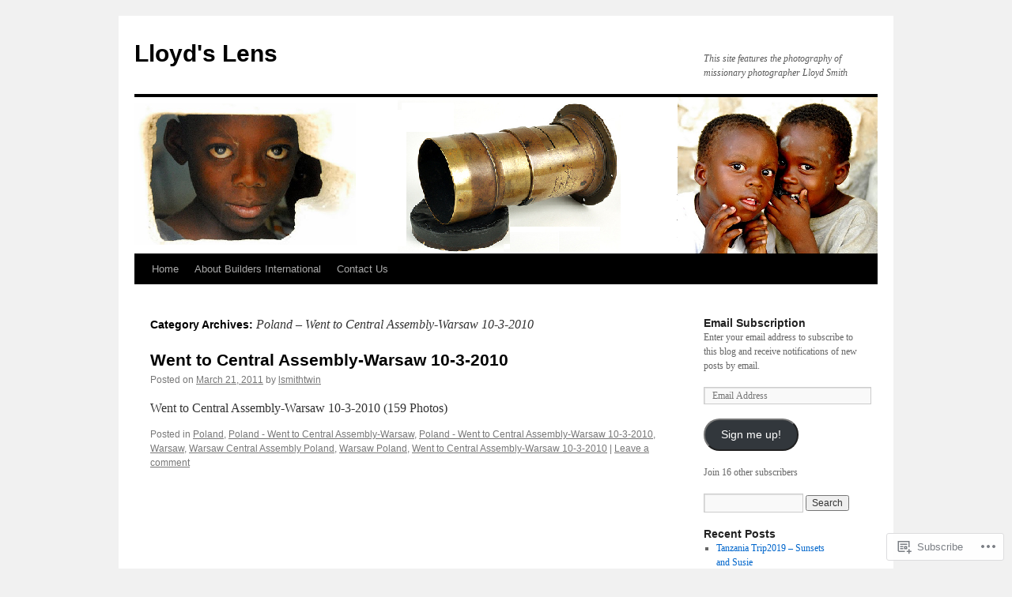

--- FILE ---
content_type: text/html; charset=UTF-8
request_url: https://lloydslens.com/category/poland-went-to-central-assembly-warsaw-10-3-2010/
body_size: 25367
content:
<!DOCTYPE html>
<html lang="en">
<head>
<meta charset="UTF-8" />
<title>
Poland &#8211; Went to Central Assembly-Warsaw 10-3-2010 | Lloyd&#039;s Lens</title>
<link rel="profile" href="https://gmpg.org/xfn/11" />
<link rel="stylesheet" type="text/css" media="all" href="https://s0.wp.com/wp-content/themes/pub/twentyten/style.css?m=1659017451i&amp;ver=20190507" />
<link rel="pingback" href="https://lloydslens.com/xmlrpc.php">
<meta name='robots' content='max-image-preview:large' />

<!-- Async WordPress.com Remote Login -->
<script id="wpcom_remote_login_js">
var wpcom_remote_login_extra_auth = '';
function wpcom_remote_login_remove_dom_node_id( element_id ) {
	var dom_node = document.getElementById( element_id );
	if ( dom_node ) { dom_node.parentNode.removeChild( dom_node ); }
}
function wpcom_remote_login_remove_dom_node_classes( class_name ) {
	var dom_nodes = document.querySelectorAll( '.' + class_name );
	for ( var i = 0; i < dom_nodes.length; i++ ) {
		dom_nodes[ i ].parentNode.removeChild( dom_nodes[ i ] );
	}
}
function wpcom_remote_login_final_cleanup() {
	wpcom_remote_login_remove_dom_node_classes( "wpcom_remote_login_msg" );
	wpcom_remote_login_remove_dom_node_id( "wpcom_remote_login_key" );
	wpcom_remote_login_remove_dom_node_id( "wpcom_remote_login_validate" );
	wpcom_remote_login_remove_dom_node_id( "wpcom_remote_login_js" );
	wpcom_remote_login_remove_dom_node_id( "wpcom_request_access_iframe" );
	wpcom_remote_login_remove_dom_node_id( "wpcom_request_access_styles" );
}

// Watch for messages back from the remote login
window.addEventListener( "message", function( e ) {
	if ( e.origin === "https://r-login.wordpress.com" ) {
		var data = {};
		try {
			data = JSON.parse( e.data );
		} catch( e ) {
			wpcom_remote_login_final_cleanup();
			return;
		}

		if ( data.msg === 'LOGIN' ) {
			// Clean up the login check iframe
			wpcom_remote_login_remove_dom_node_id( "wpcom_remote_login_key" );

			var id_regex = new RegExp( /^[0-9]+$/ );
			var token_regex = new RegExp( /^.*|.*|.*$/ );
			if (
				token_regex.test( data.token )
				&& id_regex.test( data.wpcomid )
			) {
				// We have everything we need to ask for a login
				var script = document.createElement( "script" );
				script.setAttribute( "id", "wpcom_remote_login_validate" );
				script.src = '/remote-login.php?wpcom_remote_login=validate'
					+ '&wpcomid=' + data.wpcomid
					+ '&token=' + encodeURIComponent( data.token )
					+ '&host=' + window.location.protocol
					+ '//' + window.location.hostname
					+ '&postid=395'
					+ '&is_singular=';
				document.body.appendChild( script );
			}

			return;
		}

		// Safari ITP, not logged in, so redirect
		if ( data.msg === 'LOGIN-REDIRECT' ) {
			window.location = 'https://wordpress.com/log-in?redirect_to=' + window.location.href;
			return;
		}

		// Safari ITP, storage access failed, remove the request
		if ( data.msg === 'LOGIN-REMOVE' ) {
			var css_zap = 'html { -webkit-transition: margin-top 1s; transition: margin-top 1s; } /* 9001 */ html { margin-top: 0 !important; } * html body { margin-top: 0 !important; } @media screen and ( max-width: 782px ) { html { margin-top: 0 !important; } * html body { margin-top: 0 !important; } }';
			var style_zap = document.createElement( 'style' );
			style_zap.type = 'text/css';
			style_zap.appendChild( document.createTextNode( css_zap ) );
			document.body.appendChild( style_zap );

			var e = document.getElementById( 'wpcom_request_access_iframe' );
			e.parentNode.removeChild( e );

			document.cookie = 'wordpress_com_login_access=denied; path=/; max-age=31536000';

			return;
		}

		// Safari ITP
		if ( data.msg === 'REQUEST_ACCESS' ) {
			console.log( 'request access: safari' );

			// Check ITP iframe enable/disable knob
			if ( wpcom_remote_login_extra_auth !== 'safari_itp_iframe' ) {
				return;
			}

			// If we are in a "private window" there is no ITP.
			var private_window = false;
			try {
				var opendb = window.openDatabase( null, null, null, null );
			} catch( e ) {
				private_window = true;
			}

			if ( private_window ) {
				console.log( 'private window' );
				return;
			}

			var iframe = document.createElement( 'iframe' );
			iframe.id = 'wpcom_request_access_iframe';
			iframe.setAttribute( 'scrolling', 'no' );
			iframe.setAttribute( 'sandbox', 'allow-storage-access-by-user-activation allow-scripts allow-same-origin allow-top-navigation-by-user-activation' );
			iframe.src = 'https://r-login.wordpress.com/remote-login.php?wpcom_remote_login=request_access&origin=' + encodeURIComponent( data.origin ) + '&wpcomid=' + encodeURIComponent( data.wpcomid );

			var css = 'html { -webkit-transition: margin-top 1s; transition: margin-top 1s; } /* 9001 */ html { margin-top: 46px !important; } * html body { margin-top: 46px !important; } @media screen and ( max-width: 660px ) { html { margin-top: 71px !important; } * html body { margin-top: 71px !important; } #wpcom_request_access_iframe { display: block; height: 71px !important; } } #wpcom_request_access_iframe { border: 0px; height: 46px; position: fixed; top: 0; left: 0; width: 100%; min-width: 100%; z-index: 99999; background: #23282d; } ';

			var style = document.createElement( 'style' );
			style.type = 'text/css';
			style.id = 'wpcom_request_access_styles';
			style.appendChild( document.createTextNode( css ) );
			document.body.appendChild( style );

			document.body.appendChild( iframe );
		}

		if ( data.msg === 'DONE' ) {
			wpcom_remote_login_final_cleanup();
		}
	}
}, false );

// Inject the remote login iframe after the page has had a chance to load
// more critical resources
window.addEventListener( "DOMContentLoaded", function( e ) {
	var iframe = document.createElement( "iframe" );
	iframe.style.display = "none";
	iframe.setAttribute( "scrolling", "no" );
	iframe.setAttribute( "id", "wpcom_remote_login_key" );
	iframe.src = "https://r-login.wordpress.com/remote-login.php"
		+ "?wpcom_remote_login=key"
		+ "&origin=aHR0cHM6Ly9sbG95ZHNsZW5zLmNvbQ%3D%3D"
		+ "&wpcomid=18337743"
		+ "&time=" + Math.floor( Date.now() / 1000 );
	document.body.appendChild( iframe );
}, false );
</script>
<link rel='dns-prefetch' href='//s0.wp.com' />
<link rel="alternate" type="application/rss+xml" title="Lloyd&#039;s Lens &raquo; Feed" href="https://lloydslens.com/feed/" />
<link rel="alternate" type="application/rss+xml" title="Lloyd&#039;s Lens &raquo; Comments Feed" href="https://lloydslens.com/comments/feed/" />
<link rel="alternate" type="application/rss+xml" title="Lloyd&#039;s Lens &raquo; Poland - Went to Central Assembly-Warsaw 10-3-2010 Category Feed" href="https://lloydslens.com/category/poland-went-to-central-assembly-warsaw-10-3-2010/feed/" />
	<script type="text/javascript">
		/* <![CDATA[ */
		function addLoadEvent(func) {
			var oldonload = window.onload;
			if (typeof window.onload != 'function') {
				window.onload = func;
			} else {
				window.onload = function () {
					oldonload();
					func();
				}
			}
		}
		/* ]]> */
	</script>
	<style id='wp-emoji-styles-inline-css'>

	img.wp-smiley, img.emoji {
		display: inline !important;
		border: none !important;
		box-shadow: none !important;
		height: 1em !important;
		width: 1em !important;
		margin: 0 0.07em !important;
		vertical-align: -0.1em !important;
		background: none !important;
		padding: 0 !important;
	}
/*# sourceURL=wp-emoji-styles-inline-css */
</style>
<link crossorigin='anonymous' rel='stylesheet' id='all-css-2-1' href='/wp-content/plugins/gutenberg-core/v22.2.0/build/styles/block-library/style.css?m=1764855221i&cssminify=yes' type='text/css' media='all' />
<style id='wp-block-library-inline-css'>
.has-text-align-justify {
	text-align:justify;
}
.has-text-align-justify{text-align:justify;}

/*# sourceURL=wp-block-library-inline-css */
</style><style id='global-styles-inline-css'>
:root{--wp--preset--aspect-ratio--square: 1;--wp--preset--aspect-ratio--4-3: 4/3;--wp--preset--aspect-ratio--3-4: 3/4;--wp--preset--aspect-ratio--3-2: 3/2;--wp--preset--aspect-ratio--2-3: 2/3;--wp--preset--aspect-ratio--16-9: 16/9;--wp--preset--aspect-ratio--9-16: 9/16;--wp--preset--color--black: #000;--wp--preset--color--cyan-bluish-gray: #abb8c3;--wp--preset--color--white: #fff;--wp--preset--color--pale-pink: #f78da7;--wp--preset--color--vivid-red: #cf2e2e;--wp--preset--color--luminous-vivid-orange: #ff6900;--wp--preset--color--luminous-vivid-amber: #fcb900;--wp--preset--color--light-green-cyan: #7bdcb5;--wp--preset--color--vivid-green-cyan: #00d084;--wp--preset--color--pale-cyan-blue: #8ed1fc;--wp--preset--color--vivid-cyan-blue: #0693e3;--wp--preset--color--vivid-purple: #9b51e0;--wp--preset--color--blue: #0066cc;--wp--preset--color--medium-gray: #666;--wp--preset--color--light-gray: #f1f1f1;--wp--preset--gradient--vivid-cyan-blue-to-vivid-purple: linear-gradient(135deg,rgb(6,147,227) 0%,rgb(155,81,224) 100%);--wp--preset--gradient--light-green-cyan-to-vivid-green-cyan: linear-gradient(135deg,rgb(122,220,180) 0%,rgb(0,208,130) 100%);--wp--preset--gradient--luminous-vivid-amber-to-luminous-vivid-orange: linear-gradient(135deg,rgb(252,185,0) 0%,rgb(255,105,0) 100%);--wp--preset--gradient--luminous-vivid-orange-to-vivid-red: linear-gradient(135deg,rgb(255,105,0) 0%,rgb(207,46,46) 100%);--wp--preset--gradient--very-light-gray-to-cyan-bluish-gray: linear-gradient(135deg,rgb(238,238,238) 0%,rgb(169,184,195) 100%);--wp--preset--gradient--cool-to-warm-spectrum: linear-gradient(135deg,rgb(74,234,220) 0%,rgb(151,120,209) 20%,rgb(207,42,186) 40%,rgb(238,44,130) 60%,rgb(251,105,98) 80%,rgb(254,248,76) 100%);--wp--preset--gradient--blush-light-purple: linear-gradient(135deg,rgb(255,206,236) 0%,rgb(152,150,240) 100%);--wp--preset--gradient--blush-bordeaux: linear-gradient(135deg,rgb(254,205,165) 0%,rgb(254,45,45) 50%,rgb(107,0,62) 100%);--wp--preset--gradient--luminous-dusk: linear-gradient(135deg,rgb(255,203,112) 0%,rgb(199,81,192) 50%,rgb(65,88,208) 100%);--wp--preset--gradient--pale-ocean: linear-gradient(135deg,rgb(255,245,203) 0%,rgb(182,227,212) 50%,rgb(51,167,181) 100%);--wp--preset--gradient--electric-grass: linear-gradient(135deg,rgb(202,248,128) 0%,rgb(113,206,126) 100%);--wp--preset--gradient--midnight: linear-gradient(135deg,rgb(2,3,129) 0%,rgb(40,116,252) 100%);--wp--preset--font-size--small: 13px;--wp--preset--font-size--medium: 20px;--wp--preset--font-size--large: 36px;--wp--preset--font-size--x-large: 42px;--wp--preset--font-family--albert-sans: 'Albert Sans', sans-serif;--wp--preset--font-family--alegreya: Alegreya, serif;--wp--preset--font-family--arvo: Arvo, serif;--wp--preset--font-family--bodoni-moda: 'Bodoni Moda', serif;--wp--preset--font-family--bricolage-grotesque: 'Bricolage Grotesque', sans-serif;--wp--preset--font-family--cabin: Cabin, sans-serif;--wp--preset--font-family--chivo: Chivo, sans-serif;--wp--preset--font-family--commissioner: Commissioner, sans-serif;--wp--preset--font-family--cormorant: Cormorant, serif;--wp--preset--font-family--courier-prime: 'Courier Prime', monospace;--wp--preset--font-family--crimson-pro: 'Crimson Pro', serif;--wp--preset--font-family--dm-mono: 'DM Mono', monospace;--wp--preset--font-family--dm-sans: 'DM Sans', sans-serif;--wp--preset--font-family--dm-serif-display: 'DM Serif Display', serif;--wp--preset--font-family--domine: Domine, serif;--wp--preset--font-family--eb-garamond: 'EB Garamond', serif;--wp--preset--font-family--epilogue: Epilogue, sans-serif;--wp--preset--font-family--fahkwang: Fahkwang, sans-serif;--wp--preset--font-family--figtree: Figtree, sans-serif;--wp--preset--font-family--fira-sans: 'Fira Sans', sans-serif;--wp--preset--font-family--fjalla-one: 'Fjalla One', sans-serif;--wp--preset--font-family--fraunces: Fraunces, serif;--wp--preset--font-family--gabarito: Gabarito, system-ui;--wp--preset--font-family--ibm-plex-mono: 'IBM Plex Mono', monospace;--wp--preset--font-family--ibm-plex-sans: 'IBM Plex Sans', sans-serif;--wp--preset--font-family--ibarra-real-nova: 'Ibarra Real Nova', serif;--wp--preset--font-family--instrument-serif: 'Instrument Serif', serif;--wp--preset--font-family--inter: Inter, sans-serif;--wp--preset--font-family--josefin-sans: 'Josefin Sans', sans-serif;--wp--preset--font-family--jost: Jost, sans-serif;--wp--preset--font-family--libre-baskerville: 'Libre Baskerville', serif;--wp--preset--font-family--libre-franklin: 'Libre Franklin', sans-serif;--wp--preset--font-family--literata: Literata, serif;--wp--preset--font-family--lora: Lora, serif;--wp--preset--font-family--merriweather: Merriweather, serif;--wp--preset--font-family--montserrat: Montserrat, sans-serif;--wp--preset--font-family--newsreader: Newsreader, serif;--wp--preset--font-family--noto-sans-mono: 'Noto Sans Mono', sans-serif;--wp--preset--font-family--nunito: Nunito, sans-serif;--wp--preset--font-family--open-sans: 'Open Sans', sans-serif;--wp--preset--font-family--overpass: Overpass, sans-serif;--wp--preset--font-family--pt-serif: 'PT Serif', serif;--wp--preset--font-family--petrona: Petrona, serif;--wp--preset--font-family--piazzolla: Piazzolla, serif;--wp--preset--font-family--playfair-display: 'Playfair Display', serif;--wp--preset--font-family--plus-jakarta-sans: 'Plus Jakarta Sans', sans-serif;--wp--preset--font-family--poppins: Poppins, sans-serif;--wp--preset--font-family--raleway: Raleway, sans-serif;--wp--preset--font-family--roboto: Roboto, sans-serif;--wp--preset--font-family--roboto-slab: 'Roboto Slab', serif;--wp--preset--font-family--rubik: Rubik, sans-serif;--wp--preset--font-family--rufina: Rufina, serif;--wp--preset--font-family--sora: Sora, sans-serif;--wp--preset--font-family--source-sans-3: 'Source Sans 3', sans-serif;--wp--preset--font-family--source-serif-4: 'Source Serif 4', serif;--wp--preset--font-family--space-mono: 'Space Mono', monospace;--wp--preset--font-family--syne: Syne, sans-serif;--wp--preset--font-family--texturina: Texturina, serif;--wp--preset--font-family--urbanist: Urbanist, sans-serif;--wp--preset--font-family--work-sans: 'Work Sans', sans-serif;--wp--preset--spacing--20: 0.44rem;--wp--preset--spacing--30: 0.67rem;--wp--preset--spacing--40: 1rem;--wp--preset--spacing--50: 1.5rem;--wp--preset--spacing--60: 2.25rem;--wp--preset--spacing--70: 3.38rem;--wp--preset--spacing--80: 5.06rem;--wp--preset--shadow--natural: 6px 6px 9px rgba(0, 0, 0, 0.2);--wp--preset--shadow--deep: 12px 12px 50px rgba(0, 0, 0, 0.4);--wp--preset--shadow--sharp: 6px 6px 0px rgba(0, 0, 0, 0.2);--wp--preset--shadow--outlined: 6px 6px 0px -3px rgb(255, 255, 255), 6px 6px rgb(0, 0, 0);--wp--preset--shadow--crisp: 6px 6px 0px rgb(0, 0, 0);}:where(.is-layout-flex){gap: 0.5em;}:where(.is-layout-grid){gap: 0.5em;}body .is-layout-flex{display: flex;}.is-layout-flex{flex-wrap: wrap;align-items: center;}.is-layout-flex > :is(*, div){margin: 0;}body .is-layout-grid{display: grid;}.is-layout-grid > :is(*, div){margin: 0;}:where(.wp-block-columns.is-layout-flex){gap: 2em;}:where(.wp-block-columns.is-layout-grid){gap: 2em;}:where(.wp-block-post-template.is-layout-flex){gap: 1.25em;}:where(.wp-block-post-template.is-layout-grid){gap: 1.25em;}.has-black-color{color: var(--wp--preset--color--black) !important;}.has-cyan-bluish-gray-color{color: var(--wp--preset--color--cyan-bluish-gray) !important;}.has-white-color{color: var(--wp--preset--color--white) !important;}.has-pale-pink-color{color: var(--wp--preset--color--pale-pink) !important;}.has-vivid-red-color{color: var(--wp--preset--color--vivid-red) !important;}.has-luminous-vivid-orange-color{color: var(--wp--preset--color--luminous-vivid-orange) !important;}.has-luminous-vivid-amber-color{color: var(--wp--preset--color--luminous-vivid-amber) !important;}.has-light-green-cyan-color{color: var(--wp--preset--color--light-green-cyan) !important;}.has-vivid-green-cyan-color{color: var(--wp--preset--color--vivid-green-cyan) !important;}.has-pale-cyan-blue-color{color: var(--wp--preset--color--pale-cyan-blue) !important;}.has-vivid-cyan-blue-color{color: var(--wp--preset--color--vivid-cyan-blue) !important;}.has-vivid-purple-color{color: var(--wp--preset--color--vivid-purple) !important;}.has-black-background-color{background-color: var(--wp--preset--color--black) !important;}.has-cyan-bluish-gray-background-color{background-color: var(--wp--preset--color--cyan-bluish-gray) !important;}.has-white-background-color{background-color: var(--wp--preset--color--white) !important;}.has-pale-pink-background-color{background-color: var(--wp--preset--color--pale-pink) !important;}.has-vivid-red-background-color{background-color: var(--wp--preset--color--vivid-red) !important;}.has-luminous-vivid-orange-background-color{background-color: var(--wp--preset--color--luminous-vivid-orange) !important;}.has-luminous-vivid-amber-background-color{background-color: var(--wp--preset--color--luminous-vivid-amber) !important;}.has-light-green-cyan-background-color{background-color: var(--wp--preset--color--light-green-cyan) !important;}.has-vivid-green-cyan-background-color{background-color: var(--wp--preset--color--vivid-green-cyan) !important;}.has-pale-cyan-blue-background-color{background-color: var(--wp--preset--color--pale-cyan-blue) !important;}.has-vivid-cyan-blue-background-color{background-color: var(--wp--preset--color--vivid-cyan-blue) !important;}.has-vivid-purple-background-color{background-color: var(--wp--preset--color--vivid-purple) !important;}.has-black-border-color{border-color: var(--wp--preset--color--black) !important;}.has-cyan-bluish-gray-border-color{border-color: var(--wp--preset--color--cyan-bluish-gray) !important;}.has-white-border-color{border-color: var(--wp--preset--color--white) !important;}.has-pale-pink-border-color{border-color: var(--wp--preset--color--pale-pink) !important;}.has-vivid-red-border-color{border-color: var(--wp--preset--color--vivid-red) !important;}.has-luminous-vivid-orange-border-color{border-color: var(--wp--preset--color--luminous-vivid-orange) !important;}.has-luminous-vivid-amber-border-color{border-color: var(--wp--preset--color--luminous-vivid-amber) !important;}.has-light-green-cyan-border-color{border-color: var(--wp--preset--color--light-green-cyan) !important;}.has-vivid-green-cyan-border-color{border-color: var(--wp--preset--color--vivid-green-cyan) !important;}.has-pale-cyan-blue-border-color{border-color: var(--wp--preset--color--pale-cyan-blue) !important;}.has-vivid-cyan-blue-border-color{border-color: var(--wp--preset--color--vivid-cyan-blue) !important;}.has-vivid-purple-border-color{border-color: var(--wp--preset--color--vivid-purple) !important;}.has-vivid-cyan-blue-to-vivid-purple-gradient-background{background: var(--wp--preset--gradient--vivid-cyan-blue-to-vivid-purple) !important;}.has-light-green-cyan-to-vivid-green-cyan-gradient-background{background: var(--wp--preset--gradient--light-green-cyan-to-vivid-green-cyan) !important;}.has-luminous-vivid-amber-to-luminous-vivid-orange-gradient-background{background: var(--wp--preset--gradient--luminous-vivid-amber-to-luminous-vivid-orange) !important;}.has-luminous-vivid-orange-to-vivid-red-gradient-background{background: var(--wp--preset--gradient--luminous-vivid-orange-to-vivid-red) !important;}.has-very-light-gray-to-cyan-bluish-gray-gradient-background{background: var(--wp--preset--gradient--very-light-gray-to-cyan-bluish-gray) !important;}.has-cool-to-warm-spectrum-gradient-background{background: var(--wp--preset--gradient--cool-to-warm-spectrum) !important;}.has-blush-light-purple-gradient-background{background: var(--wp--preset--gradient--blush-light-purple) !important;}.has-blush-bordeaux-gradient-background{background: var(--wp--preset--gradient--blush-bordeaux) !important;}.has-luminous-dusk-gradient-background{background: var(--wp--preset--gradient--luminous-dusk) !important;}.has-pale-ocean-gradient-background{background: var(--wp--preset--gradient--pale-ocean) !important;}.has-electric-grass-gradient-background{background: var(--wp--preset--gradient--electric-grass) !important;}.has-midnight-gradient-background{background: var(--wp--preset--gradient--midnight) !important;}.has-small-font-size{font-size: var(--wp--preset--font-size--small) !important;}.has-medium-font-size{font-size: var(--wp--preset--font-size--medium) !important;}.has-large-font-size{font-size: var(--wp--preset--font-size--large) !important;}.has-x-large-font-size{font-size: var(--wp--preset--font-size--x-large) !important;}.has-albert-sans-font-family{font-family: var(--wp--preset--font-family--albert-sans) !important;}.has-alegreya-font-family{font-family: var(--wp--preset--font-family--alegreya) !important;}.has-arvo-font-family{font-family: var(--wp--preset--font-family--arvo) !important;}.has-bodoni-moda-font-family{font-family: var(--wp--preset--font-family--bodoni-moda) !important;}.has-bricolage-grotesque-font-family{font-family: var(--wp--preset--font-family--bricolage-grotesque) !important;}.has-cabin-font-family{font-family: var(--wp--preset--font-family--cabin) !important;}.has-chivo-font-family{font-family: var(--wp--preset--font-family--chivo) !important;}.has-commissioner-font-family{font-family: var(--wp--preset--font-family--commissioner) !important;}.has-cormorant-font-family{font-family: var(--wp--preset--font-family--cormorant) !important;}.has-courier-prime-font-family{font-family: var(--wp--preset--font-family--courier-prime) !important;}.has-crimson-pro-font-family{font-family: var(--wp--preset--font-family--crimson-pro) !important;}.has-dm-mono-font-family{font-family: var(--wp--preset--font-family--dm-mono) !important;}.has-dm-sans-font-family{font-family: var(--wp--preset--font-family--dm-sans) !important;}.has-dm-serif-display-font-family{font-family: var(--wp--preset--font-family--dm-serif-display) !important;}.has-domine-font-family{font-family: var(--wp--preset--font-family--domine) !important;}.has-eb-garamond-font-family{font-family: var(--wp--preset--font-family--eb-garamond) !important;}.has-epilogue-font-family{font-family: var(--wp--preset--font-family--epilogue) !important;}.has-fahkwang-font-family{font-family: var(--wp--preset--font-family--fahkwang) !important;}.has-figtree-font-family{font-family: var(--wp--preset--font-family--figtree) !important;}.has-fira-sans-font-family{font-family: var(--wp--preset--font-family--fira-sans) !important;}.has-fjalla-one-font-family{font-family: var(--wp--preset--font-family--fjalla-one) !important;}.has-fraunces-font-family{font-family: var(--wp--preset--font-family--fraunces) !important;}.has-gabarito-font-family{font-family: var(--wp--preset--font-family--gabarito) !important;}.has-ibm-plex-mono-font-family{font-family: var(--wp--preset--font-family--ibm-plex-mono) !important;}.has-ibm-plex-sans-font-family{font-family: var(--wp--preset--font-family--ibm-plex-sans) !important;}.has-ibarra-real-nova-font-family{font-family: var(--wp--preset--font-family--ibarra-real-nova) !important;}.has-instrument-serif-font-family{font-family: var(--wp--preset--font-family--instrument-serif) !important;}.has-inter-font-family{font-family: var(--wp--preset--font-family--inter) !important;}.has-josefin-sans-font-family{font-family: var(--wp--preset--font-family--josefin-sans) !important;}.has-jost-font-family{font-family: var(--wp--preset--font-family--jost) !important;}.has-libre-baskerville-font-family{font-family: var(--wp--preset--font-family--libre-baskerville) !important;}.has-libre-franklin-font-family{font-family: var(--wp--preset--font-family--libre-franklin) !important;}.has-literata-font-family{font-family: var(--wp--preset--font-family--literata) !important;}.has-lora-font-family{font-family: var(--wp--preset--font-family--lora) !important;}.has-merriweather-font-family{font-family: var(--wp--preset--font-family--merriweather) !important;}.has-montserrat-font-family{font-family: var(--wp--preset--font-family--montserrat) !important;}.has-newsreader-font-family{font-family: var(--wp--preset--font-family--newsreader) !important;}.has-noto-sans-mono-font-family{font-family: var(--wp--preset--font-family--noto-sans-mono) !important;}.has-nunito-font-family{font-family: var(--wp--preset--font-family--nunito) !important;}.has-open-sans-font-family{font-family: var(--wp--preset--font-family--open-sans) !important;}.has-overpass-font-family{font-family: var(--wp--preset--font-family--overpass) !important;}.has-pt-serif-font-family{font-family: var(--wp--preset--font-family--pt-serif) !important;}.has-petrona-font-family{font-family: var(--wp--preset--font-family--petrona) !important;}.has-piazzolla-font-family{font-family: var(--wp--preset--font-family--piazzolla) !important;}.has-playfair-display-font-family{font-family: var(--wp--preset--font-family--playfair-display) !important;}.has-plus-jakarta-sans-font-family{font-family: var(--wp--preset--font-family--plus-jakarta-sans) !important;}.has-poppins-font-family{font-family: var(--wp--preset--font-family--poppins) !important;}.has-raleway-font-family{font-family: var(--wp--preset--font-family--raleway) !important;}.has-roboto-font-family{font-family: var(--wp--preset--font-family--roboto) !important;}.has-roboto-slab-font-family{font-family: var(--wp--preset--font-family--roboto-slab) !important;}.has-rubik-font-family{font-family: var(--wp--preset--font-family--rubik) !important;}.has-rufina-font-family{font-family: var(--wp--preset--font-family--rufina) !important;}.has-sora-font-family{font-family: var(--wp--preset--font-family--sora) !important;}.has-source-sans-3-font-family{font-family: var(--wp--preset--font-family--source-sans-3) !important;}.has-source-serif-4-font-family{font-family: var(--wp--preset--font-family--source-serif-4) !important;}.has-space-mono-font-family{font-family: var(--wp--preset--font-family--space-mono) !important;}.has-syne-font-family{font-family: var(--wp--preset--font-family--syne) !important;}.has-texturina-font-family{font-family: var(--wp--preset--font-family--texturina) !important;}.has-urbanist-font-family{font-family: var(--wp--preset--font-family--urbanist) !important;}.has-work-sans-font-family{font-family: var(--wp--preset--font-family--work-sans) !important;}
/*# sourceURL=global-styles-inline-css */
</style>

<style id='classic-theme-styles-inline-css'>
/*! This file is auto-generated */
.wp-block-button__link{color:#fff;background-color:#32373c;border-radius:9999px;box-shadow:none;text-decoration:none;padding:calc(.667em + 2px) calc(1.333em + 2px);font-size:1.125em}.wp-block-file__button{background:#32373c;color:#fff;text-decoration:none}
/*# sourceURL=/wp-includes/css/classic-themes.min.css */
</style>
<link crossorigin='anonymous' rel='stylesheet' id='all-css-4-1' href='/_static/??-eJyNj+sOgjAMhV/I0oBG8YfxWdioON0t65Dw9hZIvMSE+KdpT853doZDBB18Jp8x2r4znlEHZYO+M1ZFWRclsHHREiR6FDtsDeeXAziPlgrNvMGPINfDOyuR6C42eXI4ak1DlpzY1rAhCgNKxUTMINOZ3kG+Csg/3CJj7BXmQYRRVFwK/uedfwHzm2ulEkloJ2uH4vo416COAkiVJpvgvw642MakCT27U7mvy3pbVcfD7QlstJXp&cssminify=yes' type='text/css' media='all' />
<style id='jetpack-global-styles-frontend-style-inline-css'>
:root { --font-headings: unset; --font-base: unset; --font-headings-default: -apple-system,BlinkMacSystemFont,"Segoe UI",Roboto,Oxygen-Sans,Ubuntu,Cantarell,"Helvetica Neue",sans-serif; --font-base-default: -apple-system,BlinkMacSystemFont,"Segoe UI",Roboto,Oxygen-Sans,Ubuntu,Cantarell,"Helvetica Neue",sans-serif;}
/*# sourceURL=jetpack-global-styles-frontend-style-inline-css */
</style>
<link crossorigin='anonymous' rel='stylesheet' id='all-css-6-1' href='/wp-content/themes/h4/global.css?m=1420737423i&cssminify=yes' type='text/css' media='all' />
<script type="text/javascript" id="wpcom-actionbar-placeholder-js-extra">
/* <![CDATA[ */
var actionbardata = {"siteID":"18337743","postID":"0","siteURL":"https://lloydslens.com","xhrURL":"https://lloydslens.com/wp-admin/admin-ajax.php","nonce":"8d63a61e57","isLoggedIn":"","statusMessage":"","subsEmailDefault":"instantly","proxyScriptUrl":"https://s0.wp.com/wp-content/js/wpcom-proxy-request.js?m=1513050504i&amp;ver=20211021","i18n":{"followedText":"New posts from this site will now appear in your \u003Ca href=\"https://wordpress.com/reader\"\u003EReader\u003C/a\u003E","foldBar":"Collapse this bar","unfoldBar":"Expand this bar","shortLinkCopied":"Shortlink copied to clipboard."}};
//# sourceURL=wpcom-actionbar-placeholder-js-extra
/* ]]> */
</script>
<script type="text/javascript" id="jetpack-mu-wpcom-settings-js-before">
/* <![CDATA[ */
var JETPACK_MU_WPCOM_SETTINGS = {"assetsUrl":"https://s0.wp.com/wp-content/mu-plugins/jetpack-mu-wpcom-plugin/sun/jetpack_vendor/automattic/jetpack-mu-wpcom/src/build/"};
//# sourceURL=jetpack-mu-wpcom-settings-js-before
/* ]]> */
</script>
<script crossorigin='anonymous' type='text/javascript'  src='/wp-content/js/rlt-proxy.js?m=1720530689i'></script>
<script type="text/javascript" id="rlt-proxy-js-after">
/* <![CDATA[ */
	rltInitialize( {"token":null,"iframeOrigins":["https:\/\/widgets.wp.com"]} );
//# sourceURL=rlt-proxy-js-after
/* ]]> */
</script>
<link rel="EditURI" type="application/rsd+xml" title="RSD" href="https://buildersinternational.wordpress.com/xmlrpc.php?rsd" />
<meta name="generator" content="WordPress.com" />

<!-- Jetpack Open Graph Tags -->
<meta property="og:type" content="website" />
<meta property="og:title" content="Poland &#8211; Went to Central Assembly-Warsaw 10-3-2010 &#8211; Lloyd&#039;s Lens" />
<meta property="og:url" content="https://lloydslens.com/category/poland-went-to-central-assembly-warsaw-10-3-2010/" />
<meta property="og:site_name" content="Lloyd&#039;s Lens" />
<meta property="og:image" content="https://secure.gravatar.com/blavatar/d66364965d1baed221caf7d9aa67048fa5567538f3a509efe11692d7fde1efb8?s=200&#038;ts=1768968247" />
<meta property="og:image:width" content="200" />
<meta property="og:image:height" content="200" />
<meta property="og:image:alt" content="" />
<meta property="og:locale" content="en_US" />

<!-- End Jetpack Open Graph Tags -->
<link rel="shortcut icon" type="image/x-icon" href="https://secure.gravatar.com/blavatar/d66364965d1baed221caf7d9aa67048fa5567538f3a509efe11692d7fde1efb8?s=32" sizes="16x16" />
<link rel="icon" type="image/x-icon" href="https://secure.gravatar.com/blavatar/d66364965d1baed221caf7d9aa67048fa5567538f3a509efe11692d7fde1efb8?s=32" sizes="16x16" />
<link rel="apple-touch-icon" href="https://secure.gravatar.com/blavatar/d66364965d1baed221caf7d9aa67048fa5567538f3a509efe11692d7fde1efb8?s=114" />
<link rel='openid.server' href='https://lloydslens.com/?openidserver=1' />
<link rel='openid.delegate' href='https://lloydslens.com/' />
<link rel="search" type="application/opensearchdescription+xml" href="https://lloydslens.com/osd.xml" title="Lloyd&#039;s Lens" />
<link rel="search" type="application/opensearchdescription+xml" href="https://s1.wp.com/opensearch.xml" title="WordPress.com" />
<meta name="description" content="Posts about Poland &#8211; Went to Central Assembly-Warsaw 10-3-2010 written by lsmithtwin" />
<link crossorigin='anonymous' rel='stylesheet' id='all-css-0-3' href='/wp-content/mu-plugins/jetpack-plugin/sun/_inc/build/subscriptions/subscriptions.min.css?m=1753981412i&cssminify=yes' type='text/css' media='all' />
</head>

<body class="archive category category-poland-went-to-central-assembly-warsaw-10-3-2010 category-53546107 wp-theme-pubtwentyten customizer-styles-applied single-author jetpack-reblog-enabled">
<div id="wrapper" class="hfeed">
	<div id="header">
		<div id="masthead">
			<div id="branding" role="banner">
								<div id="site-title">
					<span>
						<a href="https://lloydslens.com/" title="Lloyd&#039;s Lens" rel="home">Lloyd&#039;s Lens</a>
					</span>
				</div>
				<div id="site-description">This site features the photography of missionary photographer Lloyd Smith</div>

									<a class="home-link" href="https://lloydslens.com/" title="Lloyd&#039;s Lens" rel="home">
						<img src="https://lloydslens.com/wp-content/uploads/2012/03/lloydslens.png" width="940" height="198" alt="" />
					</a>
								</div><!-- #branding -->

			<div id="access" role="navigation">
								<div class="skip-link screen-reader-text"><a href="#content" title="Skip to content">Skip to content</a></div>
				<div class="menu"><ul>
<li ><a href="https://lloydslens.com/">Home</a></li><li class="page_item page-item-2"><a href="https://lloydslens.com/about/">About Builders International</a></li>
<li class="page_item page-item-13"><a href="https://lloydslens.com/contact-us/">Contact Us</a></li>
</ul></div>
			</div><!-- #access -->
		</div><!-- #masthead -->
	</div><!-- #header -->

	<div id="main">

		<div id="container">
			<div id="content" role="main">

				<h1 class="page-title">Category Archives: <span>Poland &#8211; Went to Central Assembly-Warsaw 10-3-2010</span></h1>
				



	
			<div id="post-395" class="post-395 post type-post status-publish format-standard hentry category-poland category-poland-went-to-central-assembly-warsaw category-poland-went-to-central-assembly-warsaw-10-3-2010 category-warsaw category-warsaw-central-assembly-poland category-warsaw-poland category-went-to-central-assembly-warsaw-10-3-2010">
			<h2 class="entry-title"><a href="https://lloydslens.com/2011/03/21/went-to-central-assembly-warsaw-10-3-2010/" rel="bookmark">Went to Central Assembly-Warsaw&nbsp;10-3-2010</a></h2>

			<div class="entry-meta">
				<span class="meta-prep meta-prep-author">Posted on</span> <a href="https://lloydslens.com/2011/03/21/went-to-central-assembly-warsaw-10-3-2010/" title="12:06 am" rel="bookmark"><span class="entry-date">March 21, 2011</span></a> <span class="meta-sep">by</span> <span class="author vcard"><a class="url fn n" href="https://lloydslens.com/author/lsmithtwin/" title="View all posts by lsmithtwin">lsmithtwin</a></span>			</div><!-- .entry-meta -->

					<div class="entry-summary">
				<p>Went to Central Assembly-Warsaw 10-3-2010 (159 Photos)</p>
			</div><!-- .entry-summary -->
	
			<div class="entry-utility">
													<span class="cat-links">
						<span class="entry-utility-prep entry-utility-prep-cat-links">Posted in</span> <a href="https://lloydslens.com/category/poland/" rel="category tag">Poland</a>, <a href="https://lloydslens.com/category/poland-went-to-central-assembly-warsaw/" rel="category tag">Poland - Went to Central Assembly-Warsaw</a>, <a href="https://lloydslens.com/category/poland-went-to-central-assembly-warsaw-10-3-2010/" rel="category tag">Poland - Went to Central Assembly-Warsaw 10-3-2010</a>, <a href="https://lloydslens.com/category/warsaw/" rel="category tag">Warsaw</a>, <a href="https://lloydslens.com/category/warsaw-central-assembly-poland/" rel="category tag">Warsaw Central Assembly Poland</a>, <a href="https://lloydslens.com/category/warsaw-poland/" rel="category tag">Warsaw Poland</a>, <a href="https://lloydslens.com/category/went-to-central-assembly-warsaw-10-3-2010/" rel="category tag">Went to Central Assembly-Warsaw 10-3-2010</a>					</span>
					<span class="meta-sep">|</span>
				
				
				<span class="comments-link"><a href="https://lloydslens.com/2011/03/21/went-to-central-assembly-warsaw-10-3-2010/#respond">Leave a comment</a></span>

							</div><!-- .entry-utility -->
		</div><!-- #post-395 -->

		
	


			</div><!-- #content -->
		</div><!-- #container -->


		<div id="primary" class="widget-area" role="complementary">
						<ul class="xoxo">

<li id="blog_subscription-3" class="widget-container widget_blog_subscription jetpack_subscription_widget"><h3 class="widget-title"><label for="subscribe-field">Email Subscription</label></h3>

			<div class="wp-block-jetpack-subscriptions__container">
			<form
				action="https://subscribe.wordpress.com"
				method="post"
				accept-charset="utf-8"
				data-blog="18337743"
				data-post_access_level="everybody"
				id="subscribe-blog"
			>
				<p>Enter your email address to subscribe to this blog and receive notifications of new posts by email.</p>
				<p id="subscribe-email">
					<label
						id="subscribe-field-label"
						for="subscribe-field"
						class="screen-reader-text"
					>
						Email Address:					</label>

					<input
							type="email"
							name="email"
							autocomplete="email"
							
							style="width: 95%; padding: 1px 10px"
							placeholder="Email Address"
							value=""
							id="subscribe-field"
							required
						/>				</p>

				<p id="subscribe-submit"
									>
					<input type="hidden" name="action" value="subscribe"/>
					<input type="hidden" name="blog_id" value="18337743"/>
					<input type="hidden" name="source" value="https://lloydslens.com/category/poland-went-to-central-assembly-warsaw-10-3-2010/"/>
					<input type="hidden" name="sub-type" value="widget"/>
					<input type="hidden" name="redirect_fragment" value="subscribe-blog"/>
					<input type="hidden" id="_wpnonce" name="_wpnonce" value="7c3380bac2" />					<button type="submit"
													class="wp-block-button__link"
																	>
						Sign me up!					</button>
				</p>
			</form>
							<div class="wp-block-jetpack-subscriptions__subscount">
					Join 16 other subscribers				</div>
						</div>
			
</li><li id="search-2" class="widget-container widget_search"><form role="search" method="get" id="searchform" class="searchform" action="https://lloydslens.com/">
				<div>
					<label class="screen-reader-text" for="s">Search for:</label>
					<input type="text" value="" name="s" id="s" />
					<input type="submit" id="searchsubmit" value="Search" />
				</div>
			</form></li>
		<li id="recent-posts-2" class="widget-container widget_recent_entries">
		<h3 class="widget-title">Recent Posts</h3>
		<ul>
											<li>
					<a href="https://lloydslens.com/2019/11/12/tanzania-trip2019-sunsets-and-susie/">Tanzania Trip2019 &#8211; Sunsets and&nbsp;Susie</a>
									</li>
											<li>
					<a href="https://lloydslens.com/2019/11/11/tanzania2019-stopped-by-barcelona/">Tanzania2019 &#8211; Stopped by&nbsp;Barcelona</a>
									</li>
											<li>
					<a href="https://lloydslens.com/2019/11/11/tanzania2019-mavuno-village-admin-building/">Tanzania2019 &#8211; Mavuno Village Admin&nbsp;Building</a>
									</li>
											<li>
					<a href="https://lloydslens.com/2019/11/11/tanzania2019-mavuno-village-camping/">Tanzania2019 &#8211; Mavuno Village&nbsp;Camping</a>
									</li>
											<li>
					<a href="https://lloydslens.com/2019/11/11/tanzania2019-attending-chapel-at-mavuno-village/">Tanzania2019 &#8211; Attending Chapel at Mavuno&nbsp;Village</a>
									</li>
					</ul>

		</li><li id="archives-2" class="widget-container widget_archive"><h3 class="widget-title">Archives</h3>
			<ul>
					<li><a href='https://lloydslens.com/2019/11/'>November 2019</a></li>
	<li><a href='https://lloydslens.com/2018/04/'>April 2018</a></li>
	<li><a href='https://lloydslens.com/2017/11/'>November 2017</a></li>
	<li><a href='https://lloydslens.com/2017/05/'>May 2017</a></li>
	<li><a href='https://lloydslens.com/2017/04/'>April 2017</a></li>
	<li><a href='https://lloydslens.com/2017/03/'>March 2017</a></li>
	<li><a href='https://lloydslens.com/2017/01/'>January 2017</a></li>
	<li><a href='https://lloydslens.com/2015/05/'>May 2015</a></li>
	<li><a href='https://lloydslens.com/2012/09/'>September 2012</a></li>
	<li><a href='https://lloydslens.com/2012/08/'>August 2012</a></li>
	<li><a href='https://lloydslens.com/2012/03/'>March 2012</a></li>
	<li><a href='https://lloydslens.com/2012/02/'>February 2012</a></li>
	<li><a href='https://lloydslens.com/2011/08/'>August 2011</a></li>
	<li><a href='https://lloydslens.com/2011/05/'>May 2011</a></li>
	<li><a href='https://lloydslens.com/2011/04/'>April 2011</a></li>
	<li><a href='https://lloydslens.com/2011/03/'>March 2011</a></li>
	<li><a href='https://lloydslens.com/2005/11/'>November 2005</a></li>
	<li><a href='https://lloydslens.com/2004/11/'>November 2004</a></li>
			</ul>

			</li><li id="categories-2" class="widget-container widget_categories"><h3 class="widget-title">Categories</h3>
			<ul>
					<li class="cat-item cat-item-4180"><a href="https://lloydslens.com/category/2007/">2007</a>
</li>
	<li class="cat-item cat-item-62839494"><a href="https://lloydslens.com/category/45th-reunion-for-maps/">45th Reunion for MAPS</a>
</li>
	<li class="cat-item cat-item-53034857"><a href="https://lloydslens.com/category/53rd-general-council-of-assemblies-of-god/">53rd General Council of Assemblies of God</a>
</li>
	<li class="cat-item cat-item-62837922"><a href="https://lloydslens.com/category/54th-general-council-of-assemblies-of-god/">54th General Council of Assemblies of God</a>
</li>
	<li class="cat-item cat-item-53093378"><a href="https://lloydslens.com/category/a-day-in-the-life-of-missionaries-brian-colleen-thomas-skopje/">A Day in the Life of Missionaries Brian &amp; Colleen Thomas &#8211; Skopje</a>
</li>
	<li class="cat-item cat-item-53089903"><a href="https://lloydslens.com/category/a-few-of-my-favorite-photos-from-south-africa-12-21-2009/">A few of my favorite photos from South Africa 12-21-2009</a>
</li>
	<li class="cat-item cat-item-53034844"><a href="https://lloydslens.com/category/a-of-g-general-council/">A of G General Council</a>
</li>
	<li class="cat-item cat-item-53035209"><a href="https://lloydslens.com/category/a-photo-essay-with-missionaries-tom-kathi-moore-set-1-belize-11-1-2009/">A Photo Essay with Missionaries Tom &amp; Kathi Moore (set 1) Belize 11-1-2009</a>
</li>
	<li class="cat-item cat-item-53036750"><a href="https://lloydslens.com/category/a-photo-essay-with-missionaries-tom-kathi-moore-set-2-belize-11-1-2009/">A Photo Essay with Missionaries Tom &amp; Kathi Moore (set 2) Belize 11-1-2009</a>
</li>
	<li class="cat-item cat-item-2214"><a href="https://lloydslens.com/category/africa/">Africa</a>
</li>
	<li class="cat-item cat-item-52781404"><a href="https://lloydslens.com/category/africa-congo-disk-1/">Africa &#8211; Congo Disk 1</a>
</li>
	<li class="cat-item cat-item-52782178"><a href="https://lloydslens.com/category/africa-congo-disk-2/">Africa &#8211; Congo disk 2</a>
</li>
	<li class="cat-item cat-item-52782740"><a href="https://lloydslens.com/category/africa-congo-disk-3/">Africa &#8211; Congo disk 3</a>
</li>
	<li class="cat-item cat-item-52783124"><a href="https://lloydslens.com/category/africa-congo-disk-4/">Africa &#8211; Congo disk 4</a>
</li>
	<li class="cat-item cat-item-17299946"><a href="https://lloydslens.com/category/africa-south-africa/">Africa &#8211; South Africa</a>
</li>
	<li class="cat-item cat-item-174155"><a href="https://lloydslens.com/category/agnes/">Agnes</a>
</li>
	<li class="cat-item cat-item-359321380"><a href="https://lloydslens.com/category/agnes-modisane/">Agnes Modisane</a>
</li>
	<li class="cat-item cat-item-53092073"><a href="https://lloydslens.com/category/agnes-modisanes-feeding-program/">Agnes Modisane&#039;s Feeding Program</a>
</li>
	<li class="cat-item cat-item-54019736"><a href="https://lloydslens.com/category/agnes-modisanes-feeding-program-rustenberg-south-africa/">Agnes Modisane&#039;s Feeding Program &#8211; Rustenberg, South Africa</a>
</li>
	<li class="cat-item cat-item-53092088"><a href="https://lloydslens.com/category/agnes-feeding-program/">Agnes&#039; Feeding Program</a>
</li>
	<li class="cat-item cat-item-1056449"><a href="https://lloydslens.com/category/aldrich/">Aldrich</a>
</li>
	<li class="cat-item cat-item-1271557"><a href="https://lloydslens.com/category/ambergris-caye/">Ambergris Caye</a>
</li>
	<li class="cat-item cat-item-52855258"><a href="https://lloydslens.com/category/aog-bible-school/">AOG Bible School</a>
</li>
	<li class="cat-item cat-item-18939"><a href="https://lloydslens.com/category/argentina/">Argentina</a>
</li>
	<li class="cat-item cat-item-53460247"><a href="https://lloydslens.com/category/argentina-2010-ibrp-went-downtown/">Argentina &#8211; 2010 &#8211; IBRP &#8211; Went Downtown</a>
</li>
	<li class="cat-item cat-item-53913589"><a href="https://lloydslens.com/category/argentina-2011-living-learning-center-i-b-r-p/">Argentina 2011 &#8211; Living Learning Center I.B.R.P.</a>
</li>
	<li class="cat-item cat-item-53912537"><a href="https://lloydslens.com/category/argentina-2011-mimi-gigi-fenton-sam-katy/">Argentina 2011 &#8211; Mimi &amp; Gigi Fenton + Sam &amp; Katy</a>
</li>
	<li class="cat-item cat-item-53953361"><a href="https://lloydslens.com/category/argentina-2011-off-campus-trips-buenos-aires/">Argentina 2011 &#8211; Off Campus Trips (Buenos Aires)</a>
</li>
	<li class="cat-item cat-item-53849613"><a href="https://lloydslens.com/category/argentina-2011-on-the-campus-at-ibrp/">Argentina 2011 &#8211; On the Campus at IBRP</a>
</li>
	<li class="cat-item cat-item-53849301"><a href="https://lloydslens.com/category/argentina-2011-team-columbia-heights-mt-zion/">Argentina 2011 &#8211; Team Columbia Heights &amp; Mt. Zion</a>
</li>
	<li class="cat-item cat-item-53913949"><a href="https://lloydslens.com/category/argentina-2011-we-went-to-church-sunday-2-20-2011/">Argentina 2011 &#8211; We Went To Church Sunday 2-20-2011</a>
</li>
	<li class="cat-item cat-item-52987529"><a href="https://lloydslens.com/category/argentina-mission-trip-ibrp-brad-elizabeth-wards-family-photos-3-2-2009/">Argentina mission trip IBRP &#8211; Brad &amp; Elizabeth Ward&#039;s family photos 3-2-2009</a>
</li>
	<li class="cat-item cat-item-52987243"><a href="https://lloydslens.com/category/argentina-mission-trip-ibrp-off-campus-trips-6-2-19-2009/">Argentina mission trip IBRP &#8211; Off campus trips &#8211; 6 2-19-2009</a>
</li>
	<li class="cat-item cat-item-52986936"><a href="https://lloydslens.com/category/argentina-mission-trip-ibrp-working-on-campus-2-19-2009/">Argentina mission trip IBRP &#8211; working on campus 2-19-2009</a>
</li>
	<li class="cat-item cat-item-52857651"><a href="https://lloydslens.com/category/argentina-rocky-grams-instituto-biblico-rio-dela-plata/">Argentina-Rocky Grams &#8211; Instituto Biblico Rio Dela Plata</a>
</li>
	<li class="cat-item cat-item-156455"><a href="https://lloydslens.com/category/assemblies-of-god/">Assemblies of God</a>
</li>
	<li class="cat-item cat-item-359032714"><a href="https://lloydslens.com/category/assemblies-of-god-bible-training/">Assemblies of God Bible Training</a>
</li>
	<li class="cat-item cat-item-10515932"><a href="https://lloydslens.com/category/assembly-of-god-church/">Assembly of God Church</a>
</li>
	<li class="cat-item cat-item-359332903"><a href="https://lloydslens.com/category/assembly-of-god-pokharah/">Assembly of God Pokharah</a>
</li>
	<li class="cat-item cat-item-53557079"><a href="https://lloydslens.com/category/auschwitz-ii-poland/">Auschwitz II Poland</a>
</li>
	<li class="cat-item cat-item-147065"><a href="https://lloydslens.com/category/az/">AZ</a>
</li>
	<li class="cat-item cat-item-48303"><a href="https://lloydslens.com/category/bahamas/">Bahamas</a>
</li>
	<li class="cat-item cat-item-13111422"><a href="https://lloydslens.com/category/bandladesh/">Bandladesh</a>
</li>
	<li class="cat-item cat-item-79515"><a href="https://lloydslens.com/category/bangkok/">Bangkok</a>
</li>
	<li class="cat-item cat-item-29223"><a href="https://lloydslens.com/category/bangladesh/">Bangladesh</a>
</li>
	<li class="cat-item cat-item-13821"><a href="https://lloydslens.com/category/belgium/">Belgium</a>
</li>
	<li class="cat-item cat-item-162289"><a href="https://lloydslens.com/category/belize/">Belize</a>
</li>
	<li class="cat-item cat-item-53032004"><a href="https://lloydslens.com/category/belize-ambergris-caye-builders-international-survey-trip-wide-angle-photos-4-2-2009/">Belize (Ambergris Caye) &#8211; Builders International Survey Trip &#8211; wide angle photos 4-2-2009</a>
</li>
	<li class="cat-item cat-item-53034021"><a href="https://lloydslens.com/category/belize-ambergris-caye-builders-international-survey-trip-4-2-2009/">Belize (Ambergris Caye) &#8211; Builders International Survey Trip 4-2-2009</a>
</li>
	<li class="cat-item cat-item-53032664"><a href="https://lloydslens.com/category/belize-ambergris-caye-some-of-my-favorite-shots-4-2-2009/">Belize (Ambergris Caye) some of my favorite shots &#8211; 4-2-2009</a>
</li>
	<li class="cat-item cat-item-306649"><a href="https://lloydslens.com/category/belize-city/">Belize City</a>
</li>
	<li class="cat-item cat-item-52845316"><a href="https://lloydslens.com/category/bethel-bible-school-manila/">Bethel Bible School &#8211; Manila</a>
</li>
	<li class="cat-item cat-item-54019905"><a href="https://lloydslens.com/category/bi-cruise-monarch-of-the-seas-mexican-baja-cruise-royal-cruise-3-10-2008/">BI Cruise Monarch Of The Seas Mexican Baja Cruise Royal Cruise 3-10-2008</a>
</li>
	<li class="cat-item cat-item-2124015"><a href="https://lloydslens.com/category/bible-training/">Bible Training</a>
</li>
	<li class="cat-item cat-item-6635493"><a href="https://lloydslens.com/category/birkenau-poland/">Birkenau Poland</a>
</li>
	<li class="cat-item cat-item-80747598"><a href="https://lloydslens.com/category/bois-noir-haiti-2012/">Bois Noir &#8211; Haiti 2012</a>
</li>
	<li class="cat-item cat-item-62838045"><a href="https://lloydslens.com/category/booth-for-builders-international-at-general-council/">Booth for Builders International at General Council</a>
</li>
	<li class="cat-item cat-item-22828844"><a href="https://lloydslens.com/category/brad-elizabeth/">Brad &amp; Elizabeth</a>
</li>
	<li class="cat-item cat-item-52987537"><a href="https://lloydslens.com/category/brad-elizabeth-ward/">Brad &amp; Elizabeth Ward</a>
</li>
	<li class="cat-item cat-item-38185"><a href="https://lloydslens.com/category/brasil/">Brasil</a>
</li>
	<li class="cat-item cat-item-4390"><a href="https://lloydslens.com/category/brazil/">Brazil</a>
</li>
	<li class="cat-item cat-item-54058624"><a href="https://lloydslens.com/category/brian-colleen-thoma/">Brian &amp; Colleen Thoma</a>
</li>
	<li class="cat-item cat-item-53093405"><a href="https://lloydslens.com/category/brian-colleen-thomas-skopje/">Brian &amp; Colleen Thomas &#8211; Skopje</a>
</li>
	<li class="cat-item cat-item-1123776"><a href="https://lloydslens.com/category/brussels-belgium/">Brussels Belgium</a>
</li>
	<li class="cat-item cat-item-53095858"><a href="https://lloydslens.com/category/brussels-belgium-12-9-2009/">Brussels Belgium 12-9-2009</a>
</li>
	<li class="cat-item cat-item-3800"><a href="https://lloydslens.com/category/buenos-aires/">Buenos Aires</a>
</li>
	<li class="cat-item cat-item-52856581"><a href="https://lloydslens.com/category/buenos-aires-argentina-don-exley-c-f-c/">Buenos Aires Argentina-Don Exley &#8211; C.F.C.</a>
</li>
	<li class="cat-item cat-item-52988037"><a href="https://lloydslens.com/category/builders-international-cruise-2009-carnival-cruise-ms-carvinal-paradise-3-9-2009/">Builders International Cruise 2009 &#8211; Carnival Cruise &#8211; MS Carvinal Paradise 3-9-2009</a>
</li>
	<li class="cat-item cat-item-52948493"><a href="https://lloydslens.com/category/builders-international-photos-12-13-2007/">Builders International photos 12-13-2007</a>
</li>
	<li class="cat-item cat-item-52948520"><a href="https://lloydslens.com/category/builders-international-staff-photos-12-13-2007/">Builders International Staff Photos 12-13-2007</a>
</li>
	<li class="cat-item cat-item-62837982"><a href="https://lloydslens.com/category/builders-internationals-booth/">Builders International&#039;s Booth</a>
</li>
	<li class="cat-item cat-item-14908704"><a href="https://lloydslens.com/category/c-f-c/">C.F.C.</a>
</li>
	<li class="cat-item cat-item-23572"><a href="https://lloydslens.com/category/ca/">CA</a>
</li>
	<li class="cat-item cat-item-563741"><a href="https://lloydslens.com/category/cabo/">Cabo</a>
</li>
	<li class="cat-item cat-item-8178821"><a href="https://lloydslens.com/category/cabo-mexico/">Cabo Mexico</a>
</li>
	<li class="cat-item cat-item-53637532"><a href="https://lloydslens.com/category/cabo-vision-casting-2010-lets-go-eat-drink/">Cabo Vision Casting 2010 &#8211; Let&#039;s Go Eat &amp; Drink</a>
</li>
	<li class="cat-item cat-item-53700703"><a href="https://lloydslens.com/category/cabo-vision-casting-2010-lets-go-fishing/">Cabo Vision Casting 2010 &#8211; Let&#039;s Go Fishing</a>
</li>
	<li class="cat-item cat-item-53841326"><a href="https://lloydslens.com/category/cabo-vision-casting-2010-lets-go-play-golf/">Cabo Vision Casting 2010 &#8211; Let&#039;s Go Play Golf</a>
</li>
	<li class="cat-item cat-item-53698889"><a href="https://lloydslens.com/category/cabo-vision-casting-2010-lets-go-shopping/">Cabo Vision Casting 2010 &#8211; Let&#039;s Go Shopping</a>
</li>
	<li class="cat-item cat-item-53699360"><a href="https://lloydslens.com/category/cabo-vision-casting-2010-lets-go-snorkeling/">Cabo Vision Casting 2010 &#8211; Let&#039;s Go Snorkeling</a>
</li>
	<li class="cat-item cat-item-53699759"><a href="https://lloydslens.com/category/cabo-vision-casting-2010-lets-go-to-meetings/">Cabo Vision Casting 2010 &#8211; Let&#039;s Go To Meetings</a>
</li>
	<li class="cat-item cat-item-53700213"><a href="https://lloydslens.com/category/cabo-vision-casting-2010-lets-meet-some-people/">Cabo Vision Casting 2010 &#8211; Let&#039;s Meet Some People</a>
</li>
	<li class="cat-item cat-item-53587692"><a href="https://lloydslens.com/category/cabo-vision-casting-2010-lets-walk-around-hola-grand-faro/">Cabo Vision Casting 2010 &#8211; Let&#039;s Walk Around Hola Grand Faro</a>
</li>
	<li class="cat-item cat-item-54097486"><a href="https://lloydslens.com/category/cabo-vision-casting-2010-%e2%80%93-a-few-favorite-photos/">Cabo Vision Casting 2010 – A Few Favorite Photos</a>
</li>
	<li class="cat-item cat-item-22437"><a href="https://lloydslens.com/category/cambodia/">Cambodia</a>
</li>
	<li class="cat-item cat-item-52845754"><a href="https://lloydslens.com/category/cambodia-bible-institute/">Cambodia Bible Institute</a>
</li>
	<li class="cat-item cat-item-52845727"><a href="https://lloydslens.com/category/cambodia-cambodia-bible-institute-kenneth-huff/">Cambodia-Cambodia Bible Institute-Kenneth Huff</a>
</li>
	<li class="cat-item cat-item-752185"><a href="https://lloydslens.com/category/carnival-cruise/">Carnival Cruise</a>
</li>
	<li class="cat-item cat-item-359019729"><a href="https://lloydslens.com/category/cataratus-iguacu/">Cataratus Iguacu</a>
</li>
	<li class="cat-item cat-item-53092993"><a href="https://lloydslens.com/category/centrao-superior-de-teologia-school-12-1-2009/">Centrao Superior De Teologia School 12-1-2009</a>
</li>
	<li class="cat-item cat-item-52814761"><a href="https://lloydslens.com/category/centro-de-amistad/">Centro De Amistad</a>
</li>
	<li class="cat-item cat-item-52986733"><a href="https://lloydslens.com/category/chag-ryan-moores-weekend-2-1-2009/">CHAG &#8211; Ryan Moore&#039;s Weekend 2-1-2009</a>
</li>
	<li class="cat-item cat-item-102572"><a href="https://lloydslens.com/category/chiang-mai/">Chiang Mai</a>
</li>
	<li class="cat-item cat-item-7520"><a href="https://lloydslens.com/category/chile/">Chile</a>
</li>
	<li class="cat-item cat-item-53466708"><a href="https://lloydslens.com/category/chile-2010-lloyds-favorites/">Chile 2010 &#8211; Lloyd&#039;s Favorites</a>
</li>
	<li class="cat-item cat-item-53464914"><a href="https://lloydslens.com/category/chile-builders-tour-2010-day-1-2-may-20-21-2010/">Chile Builders Tour 2010 &#8211; Day 1 &amp; 2 May 20 &amp; 21 &#8211; 2010</a>
</li>
	<li class="cat-item cat-item-53464547"><a href="https://lloydslens.com/category/chile-builders-tour-2010-day-3/">Chile Builders Tour 2010 &#8211; Day 3</a>
</li>
	<li class="cat-item cat-item-53463062"><a href="https://lloydslens.com/category/chile-builders-tour-2010-day-4/">Chile Builders Tour 2010 &#8211; Day 4</a>
</li>
	<li class="cat-item cat-item-53462617"><a href="https://lloydslens.com/category/chile-builders-tour-2010-day-5/">Chile Builders Tour 2010 &#8211; Day 5</a>
</li>
	<li class="cat-item cat-item-53460883"><a href="https://lloydslens.com/category/chile-builders-tour-2010-day-6-may-25/">Chile Builders Tour 2010 &#8211; Day 6 &#8211; May 25</a>
</li>
	<li class="cat-item cat-item-53463334"><a href="https://lloydslens.com/category/chile-builders-tour-2010-rio-alta-apartments/">Chile Builders Tour 2010 &#8211; Rio Alta Apartments</a>
</li>
	<li class="cat-item cat-item-1470"><a href="https://lloydslens.com/category/china/">China</a>
</li>
	<li class="cat-item cat-item-53493456"><a href="https://lloydslens.com/category/china-some-of-lloyds-favorites-9-17-2010/">China &#8211; Some of Lloyd&#039;s Favorites 9-17-2010</a>
</li>
	<li class="cat-item cat-item-53472303"><a href="https://lloydslens.com/category/china-trip-general-photos-9-17-2010/">China trip &#8211; General Photos 9-17-2010</a>
</li>
	<li class="cat-item cat-item-53493710"><a href="https://lloydslens.com/category/china-trip-terracotta-army-warriors-9-17-2010/">China trip &#8211; Terracotta Army Warriors 9-17-2010</a>
</li>
	<li class="cat-item cat-item-53091472"><a href="https://lloydslens.com/category/chris-amy-south-africa/">Chris &amp; Amy &#8211; South Africa</a>
</li>
	<li class="cat-item cat-item-53091454"><a href="https://lloydslens.com/category/chris-amy-stubbs/">Chris &amp; Amy Stubbs</a>
</li>
	<li class="cat-item cat-item-52856661"><a href="https://lloydslens.com/category/christian-fellowship-center/">Christian Fellowship Center</a>
</li>
	<li class="cat-item cat-item-2416"><a href="https://lloydslens.com/category/church/">Church</a>
</li>
	<li class="cat-item cat-item-52855166"><a href="https://lloydslens.com/category/colombo-ja-ela/">Colombo-Ja-Ela</a>
</li>
	<li class="cat-item cat-item-6417"><a href="https://lloydslens.com/category/congo/">Congo</a>
</li>
	<li class="cat-item cat-item-618903"><a href="https://lloydslens.com/category/cracow/">Cracow</a>
</li>
	<li class="cat-item cat-item-53556686"><a href="https://lloydslens.com/category/crakow-poland/">Crakow Poland</a>
</li>
	<li class="cat-item cat-item-4569030"><a href="https://lloydslens.com/category/cremations/">Cremations</a>
</li>
	<li class="cat-item cat-item-80703011"><a href="https://lloydslens.com/category/croix-de-bouque-church-haiti-2012/">Croix de Bouque Church &#8211; Haiti 2012</a>
</li>
	<li class="cat-item cat-item-1452"><a href="https://lloydslens.com/category/cruise/">Cruise</a>
</li>
	<li class="cat-item cat-item-54019855"><a href="https://lloydslens.com/category/cruise-mexican-baja-cruise-royal-cruise-3-10-2008/">Cruise &#8211; Mexican Baja Cruise Royal Cruise 3-10-2008</a>
</li>
	<li class="cat-item cat-item-53171228"><a href="https://lloydslens.com/category/cruise-monarch-of-the-seas-mexican-baja-cruise-royal-cruise-3-10-2008/">Cruise &#8211; Monarch of the Seas Mexican Baja Cruise Royal Cruise 3-10-2008</a>
</li>
	<li class="cat-item cat-item-52988040"><a href="https://lloydslens.com/category/cruise-b-i/">Cruise B. I.</a>
</li>
	<li class="cat-item cat-item-80888859"><a href="https://lloydslens.com/category/damien-church-haiti-2012/">Damien Church &#8211; Haiti 2012</a>
</li>
	<li class="cat-item cat-item-115340362"><a href="https://lloydslens.com/category/dan-bethany/">Dan &amp; Bethany</a>
</li>
	<li class="cat-item cat-item-115339820"><a href="https://lloydslens.com/category/dan-bethany-tanner/">Dan &amp; Bethany Tanner</a>
</li>
	<li class="cat-item cat-item-53913157"><a href="https://lloydslens.com/category/dan-dormaier-photos-argentina-2011/">Dan Dormaier Photos &#8211; Argentina 2011</a>
</li>
	<li class="cat-item cat-item-52855738"><a href="https://lloydslens.com/category/darrell-sandy-blatchley/">Darrell &amp; Sandy Blatchley</a>
</li>
	<li class="cat-item cat-item-580"><a href="https://lloydslens.com/category/david/">David</a>
</li>
	<li class="cat-item cat-item-52856247"><a href="https://lloydslens.com/category/david-apple-sirichai/">David &amp; Apple Sirichai</a>
</li>
	<li class="cat-item cat-item-162793"><a href="https://lloydslens.com/category/death-camps/">Death Camps</a>
</li>
	<li class="cat-item cat-item-114336485"><a href="https://lloydslens.com/category/dedication-day-of-seminaire-de-theologie-evangelique-haiti-assemblees-de-dieu/">Dedication Day of Seminaire de Theologie Evangelique Haiti Assemblees de Dieu</a>
</li>
	<li class="cat-item cat-item-1233741"><a href="https://lloydslens.com/category/deep-sea-fishing/">Deep Sea Fishing</a>
</li>
	<li class="cat-item cat-item-80708056"><a href="https://lloydslens.com/category/delmas-33a-church/">Delmas 33A Church</a>
</li>
	<li class="cat-item cat-item-80708207"><a href="https://lloydslens.com/category/delmas-33a-church-haiti-2012/">Delmas 33A Church &#8211; Haiti 2012</a>
</li>
	<li class="cat-item cat-item-104329"><a href="https://lloydslens.com/category/dhaka/">Dhaka</a>
</li>
	<li class="cat-item cat-item-20135791"><a href="https://lloydslens.com/category/dhampus/">Dhampus</a>
</li>
	<li class="cat-item cat-item-54022781"><a href="https://lloydslens.com/category/dickinson-gary-jan/">Dickinson &#8211; Gary &amp; Jan</a>
</li>
	<li class="cat-item cat-item-54023150"><a href="https://lloydslens.com/category/dobson-dwight-anita/">Dobson &#8211; Dwight &amp; Anita</a>
</li>
	<li class="cat-item cat-item-52923144"><a href="https://lloydslens.com/category/doehne/">Doehne</a>
</li>
	<li class="cat-item cat-item-54023964"><a href="https://lloydslens.com/category/doehne-kent-pam/">Doehne &#8211; Kent &amp; Pam</a>
</li>
	<li class="cat-item cat-item-54023931"><a href="https://lloydslens.com/category/dolphins-swim-with/">Dolphins &#8211; swim with</a>
</li>
	<li class="cat-item cat-item-52856650"><a href="https://lloydslens.com/category/don-exley/">Don Exley</a>
</li>
	<li class="cat-item cat-item-53913169"><a href="https://lloydslens.com/category/dormaier-dan-photos-aregentina-2011/">Dormaier &#8211; Dan Photos Aregentina 2011</a>
</li>
	<li class="cat-item cat-item-52855278"><a href="https://lloydslens.com/category/dwight-anita-dobson/">Dwight &amp; Anita Dobson</a>
</li>
	<li class="cat-item cat-item-1311"><a href="https://lloydslens.com/category/england/">England</a>
</li>
	<li class="cat-item cat-item-3205"><a href="https://lloydslens.com/category/english/">English</a>
</li>
	<li class="cat-item cat-item-4328"><a href="https://lloydslens.com/category/europe/">Europe</a>
</li>
	<li class="cat-item cat-item-53097640"><a href="https://lloydslens.com/category/europe-some-of-lloyds-favorites/">Europe &#8211; Some of Lloyd&#039;s Favorites</a>
</li>
	<li class="cat-item cat-item-53096685"><a href="https://lloydslens.com/category/european-ministry-center-brussels-12-11-2009/">European Ministry Center &#8211; Brussels 12-11-2009</a>
</li>
	<li class="cat-item cat-item-53092981"><a href="https://lloydslens.com/category/european-regional-impact-project-survey-trip-centrao-superior-de-teologia-school-12-1-2009/">European Regional Impact Project Survey Trip &#8211; Centrao Superior De Teologia School 12-1-2009</a>
</li>
	<li class="cat-item cat-item-53096646"><a href="https://lloydslens.com/category/european-regional-impact-project-survey-trip-european-ministry-center-brussels-12-11-2009/">European Regional Impact Project Survey Trip &#8211; European Ministry Center &#8211; Brussels 12-11-2009</a>
</li>
	<li class="cat-item cat-item-53093933"><a href="https://lloydslens.com/category/european-regional-impact-project-survey-trip-kumanovo-bible-school-church-12-8-2009/">European Regional Impact Project Survey Trip &#8211; Kumanovo Bible School &amp; Church 12-8-2009</a>
</li>
	<li class="cat-item cat-item-53096982"><a href="https://lloydslens.com/category/european-regional-impact-project-survey-trip-warszawskie-seminarium-teologiczne-12-12-2009/">European Regional Impact Project Survey Trip &#8211; Warszawskie Seminarium Teologiczne &#8211; 12-12-2009</a>
</li>
	<li class="cat-item cat-item-316918"><a href="https://lloydslens.com/category/everest/">Everest</a>
</li>
	<li class="cat-item cat-item-56729634"><a href="https://lloydslens.com/category/everest-flight/">Everest Flight</a>
</li>
	<li class="cat-item cat-item-54023494"><a href="https://lloydslens.com/category/exley-don-argentina/">Exley &#8211; Don Argentina</a>
</li>
	<li class="cat-item cat-item-120546"><a href="https://lloydslens.com/category/faces/">Faces</a>
</li>
	<li class="cat-item cat-item-73896875"><a href="https://lloydslens.com/category/faces-of-bangladesh/">Faces of Bangladesh</a>
</li>
	<li class="cat-item cat-item-257060"><a href="https://lloydslens.com/category/family-circus/">Family Circus</a>
</li>
	<li class="cat-item cat-item-8303"><a href="https://lloydslens.com/category/far-east/">Far East</a>
</li>
	<li class="cat-item cat-item-52845273"><a href="https://lloydslens.com/category/far-east-trip-8-28-07-manila-philippines-ici-bethel-bible-school/">Far East Trip 8-28-07 Manila Philippines ICI &amp; Bethel Bible School</a>
</li>
	<li class="cat-item cat-item-124803"><a href="https://lloydslens.com/category/farms/">Farms</a>
</li>
	<li class="cat-item cat-item-581204"><a href="https://lloydslens.com/category/favorite-photos/">Favorite Photos</a>
</li>
	<li class="cat-item cat-item-53089925"><a href="https://lloydslens.com/category/favorite-photos-from-south-africa-12-21-2009/">Favorite photos from South Africa 12-21-2009</a>
</li>
	<li class="cat-item cat-item-1631862"><a href="https://lloydslens.com/category/favorite-shots/">Favorite Shots</a>
</li>
	<li class="cat-item cat-item-1870149"><a href="https://lloydslens.com/category/feeding-kids/">Feeding kids</a>
</li>
	<li class="cat-item cat-item-19363"><a href="https://lloydslens.com/category/feeding-program/">Feeding program</a>
</li>
	<li class="cat-item cat-item-53912548"><a href="https://lloydslens.com/category/fentons-argentina/">Fentons &#8211; Argentina</a>
</li>
	<li class="cat-item cat-item-54019870"><a href="https://lloydslens.com/category/files-mike/">Files &#8211; Mike</a>
</li>
	<li class="cat-item cat-item-9380"><a href="https://lloydslens.com/category/fishing/">Fishing</a>
</li>
	<li class="cat-item cat-item-61245237"><a href="https://lloydslens.com/category/flight-over-everest/">Flight over Everest</a>
</li>
	<li class="cat-item cat-item-1420192"><a href="https://lloydslens.com/category/flip-book/">Flip Book</a>
</li>
	<li class="cat-item cat-item-1657"><a href="https://lloydslens.com/category/florida/">Florida</a>
</li>
	<li class="cat-item cat-item-60900951"><a href="https://lloydslens.com/category/forever-angels-baby-home/">Forever Angels Baby Home</a>
</li>
	<li class="cat-item cat-item-747555"><a href="https://lloydslens.com/category/foz-de-iguacu/">Foz de Iguacu</a>
</li>
	<li class="cat-item cat-item-359005946"><a href="https://lloydslens.com/category/fred-pidcoke/">Fred Pidcoke</a>
</li>
	<li class="cat-item cat-item-359353154"><a href="https://lloydslens.com/category/gagmati-river/">Gagmati River</a>
</li>
	<li class="cat-item cat-item-359041188"><a href="https://lloydslens.com/category/galyens/">Galyens</a>
</li>
	<li class="cat-item cat-item-5110812"><a href="https://lloydslens.com/category/game-park/">Game Park</a>
</li>
	<li class="cat-item cat-item-54022726"><a href="https://lloydslens.com/category/gary-jan-dickinson/">Gary &amp; Jan Dickinson</a>
</li>
	<li class="cat-item cat-item-52783358"><a href="https://lloydslens.com/category/venezuela/gary-jan-dickinson-at-columbia-heights-5-6-2007/">Gary &amp; Jan Dickinson At Columbia Heights 5-6-2007</a>
</li>
	<li class="cat-item cat-item-956301"><a href="https://lloydslens.com/category/general-council/">General Council</a>
</li>
	<li class="cat-item cat-item-54950838"><a href="https://lloydslens.com/category/general-council-2011/">General Council 2011</a>
</li>
	<li class="cat-item cat-item-1392318"><a href="https://lloydslens.com/category/general-council-of-the-assemblies-of-god/">General Council of the Assemblies of God</a>
</li>
	<li class="cat-item cat-item-53912566"><a href="https://lloydslens.com/category/gigi-mimi-fenton-argentina/">Gigi &amp; Mimi Fenton &#8211; Argentina</a>
</li>
	<li class="cat-item cat-item-53091427"><a href="https://lloydslens.com/category/global-school-of-theology/">Global School of Theology</a>
</li>
	<li class="cat-item cat-item-359290953"><a href="https://lloydslens.com/category/global-school-of-theology-nw/">Global School of Theology NW</a>
</li>
	<li class="cat-item cat-item-359317126"><a href="https://lloydslens.com/category/global-school-school-of-theology/">Global School School of Theology</a>
</li>
	<li class="cat-item cat-item-2306"><a href="https://lloydslens.com/category/golf/">Golf</a>
</li>
	<li class="cat-item cat-item-53588023"><a href="https://lloydslens.com/category/grams-rocky-sherry/">Grams Rocky &amp; Sherry</a>
</li>
	<li class="cat-item cat-item-51094"><a href="https://lloydslens.com/category/haiti/">Haiti</a>
</li>
	<li class="cat-item cat-item-53587969"><a href="https://lloydslens.com/category/haiti-rotarian-magazine-september-2010/">Haiti &#8211; Rotarian Magazine September 2010</a>
</li>
	<li class="cat-item cat-item-53172077"><a href="https://lloydslens.com/category/haiti-2010-day-1-2-23-10/">Haiti 2010 &#8211; Day 1 &#8211; 2-23-10</a>
</li>
	<li class="cat-item cat-item-53172458"><a href="https://lloydslens.com/category/haiti-2010-day-2-2-24-10/">Haiti 2010 &#8211; Day 2 &#8211; 2-24-10</a>
</li>
	<li class="cat-item cat-item-53243898"><a href="https://lloydslens.com/category/haiti-2010-day-3-2-25-10/">Haiti 2010 &#8211; Day 3 &#8211; 2-25-10</a>
</li>
	<li class="cat-item cat-item-53244125"><a href="https://lloydslens.com/category/haiti-2010-day-4-2-26-10/">Haiti 2010 &#8211; Day 4 &#8211; 2-26-10</a>
</li>
	<li class="cat-item cat-item-53266317"><a href="https://lloydslens.com/category/haiti-2010-day-5-2-27-10/">Haiti 2010 &#8211; Day 5 &#8211; 2-27-10</a>
</li>
	<li class="cat-item cat-item-53267432"><a href="https://lloydslens.com/category/haiti-2010-day-6-we-went-to-church-2-28-10/">Haiti 2010 &#8211; Day 6 &#8211; We went to church &#8211; 2-28-10</a>
</li>
	<li class="cat-item cat-item-53268863"><a href="https://lloydslens.com/category/haiti-2010-day-7-in-the-mountains-3-1-10/">Haiti 2010 &#8211; Day 7 &#8211; In the mountains &#8211; 3-1-10</a>
</li>
	<li class="cat-item cat-item-53334402"><a href="https://lloydslens.com/category/haiti-2010-day-8-toured-damaged-port-au-prince-3-2-10/">Haiti 2010 &#8211; Day 8 &#8211; Toured damaged Port-au-Prince &#8211; 3-2-10</a>
</li>
	<li class="cat-item cat-item-53459760"><a href="https://lloydslens.com/category/haiti-2010-lloyd-in-haiti/">Haiti 2010 &#8211; Lloyd in Haiti</a>
</li>
	<li class="cat-item cat-item-54061022"><a href="https://lloydslens.com/category/haiti-2010-%e2%80%93-some-of-lloyd%e2%80%99s-favorite-shots/">Haiti 2010 – Some of Lloyd’s Favorite Shots</a>
</li>
	<li class="cat-item cat-item-49592749"><a href="https://lloydslens.com/category/haiti-2011/">Haiti 2011</a>
</li>
	<li class="cat-item cat-item-57150280"><a href="https://lloydslens.com/category/haiti-2011-a-visit-to-ravine-village/">Haiti 2011 &#8211; A Visit to Ravine Village</a>
</li>
	<li class="cat-item cat-item-57703339"><a href="https://lloydslens.com/category/haiti-2011-around-the-guest-house-with-the-team/">Haiti 2011 &#8211; Around The Guest House With The Team</a>
</li>
	<li class="cat-item cat-item-57152740"><a href="https://lloydslens.com/category/haiti-2011-lloyd-smith-in-haiti/">Haiti 2011 &#8211; Lloyd Smith in Haiti</a>
</li>
	<li class="cat-item cat-item-57572637"><a href="https://lloydslens.com/category/haiti-2011-on-the-streets-of-port-au-prince/">Haiti 2011 &#8211; On The Streets of Port-au-Prince</a>
</li>
	<li class="cat-item cat-item-57282838"><a href="https://lloydslens.com/category/haiti-2011-the-many-faces-of-haiti/">Haiti 2011 &#8211; The Many Faces of Haiti</a>
</li>
	<li class="cat-item cat-item-57572300"><a href="https://lloydslens.com/category/haiti-2011-we-visited-four-church-building-sites/">Haiti 2011 &#8211; We Visited Four Church Building Sites</a>
</li>
	<li class="cat-item cat-item-69595081"><a href="https://lloydslens.com/category/haiti-2012/">Haiti 2012</a>
</li>
	<li class="cat-item cat-item-80692543"><a href="https://lloydslens.com/category/haiti-2012-around-the-missionary-guest-house/">Haiti 2012 &#8211; Around the Missionary Guest House</a>
</li>
	<li class="cat-item cat-item-80747552"><a href="https://lloydslens.com/category/haiti-2012-bois-noir/">Haiti 2012 &#8211; Bois Noir</a>
</li>
	<li class="cat-item cat-item-80702996"><a href="https://lloydslens.com/category/haiti-2012-croix-de-bouque-church/">Haiti 2012 &#8211; Croix de Bouque Church</a>
</li>
	<li class="cat-item cat-item-80888805"><a href="https://lloydslens.com/category/haiti-2012-damien-church/">Haiti 2012 &#8211; Damien Church</a>
</li>
	<li class="cat-item cat-item-80708010"><a href="https://lloydslens.com/category/haiti-2012-delmas-33a-church/">Haiti 2012 &#8211; Delmas 33A Church</a>
</li>
	<li class="cat-item cat-item-80693957"><a href="https://lloydslens.com/category/haiti-2012-haiti-ministry-training-center/">Haiti 2012 &#8211; Haiti Ministry Training Center</a>
</li>
	<li class="cat-item cat-item-80705902"><a href="https://lloydslens.com/category/haiti-2012-meilleur-church/">Haiti 2012 &#8211; Meilleur Church</a>
</li>
	<li class="cat-item cat-item-80836796"><a href="https://lloydslens.com/category/haiti-2012-meilleur-church-sunday-morning-dedication-2-18-2012/">Haiti 2012 &#8211; Meilleur Church Sunday Morning Dedication 2-18-2012</a>
</li>
	<li class="cat-item cat-item-80693602"><a href="https://lloydslens.com/category/haiti-2012-on-the-streets-of-port-au-prince/">Haiti 2012 &#8211; On the Streets of Port-au-Prince</a>
</li>
	<li class="cat-item cat-item-80691891"><a href="https://lloydslens.com/category/haiti-2012-return-to-ravine-village-the-ghetto/">Haiti 2012 &#8211; Return to Ravine Village&#8230;The Ghetto</a>
</li>
	<li class="cat-item cat-item-80701556"><a href="https://lloydslens.com/category/haiti-2012-the-teams-excellent-adventure-to-lookout-and-karibe-hotel/">Haiti 2012 &#8211; The Team&#039;s Excellent Adventure to Lookout and Karibe Hotel</a>
</li>
	<li class="cat-item cat-item-114279924"><a href="https://lloydslens.com/category/haiti-ministry-training-center/">Haiti Ministry Training Center</a>
</li>
	<li class="cat-item cat-item-80694000"><a href="https://lloydslens.com/category/haiti-ministry-training-center-haiti-2012/">Haiti Ministry Training Center &#8211; Haiti 2012</a>
</li>
	<li class="cat-item cat-item-55943326"><a href="https://lloydslens.com/category/haiti-reconstruction-promo-video/">Haiti Reconstruction Promo Video</a>
</li>
	<li class="cat-item cat-item-16610900"><a href="https://lloydslens.com/category/helen-smith/">Helen Smith</a>
</li>
	<li class="cat-item cat-item-53587729"><a href="https://lloydslens.com/category/hola-grand-faro/">Hola Grand Faro</a>
</li>
	<li class="cat-item cat-item-6559382"><a href="https://lloydslens.com/category/home-of-hope/">Home of Hope</a>
</li>
	<li class="cat-item cat-item-6738"><a href="https://lloydslens.com/category/honduras/">Honduras</a>
</li>
	<li class="cat-item cat-item-52814141"><a href="https://lloydslens.com/category/honduras-missions-trip-july-2007-all-the-photos-1-album/">Honduras Missions Trip July 2007 (All the photos #1 album)</a>
</li>
	<li class="cat-item cat-item-52845028"><a href="https://lloydslens.com/category/honduras-missions-trip-july-2007-all-the-photos-2-album/">Honduras Missions Trip July 2007 (All the photos #2 album)</a>
</li>
	<li class="cat-item cat-item-52814742"><a href="https://lloydslens.com/category/honduras-missions-trip-july-2007-edited-website/">Honduras Missions Trip July 2007 &#8211; Edited Website</a>
</li>
	<li class="cat-item cat-item-54023009"><a href="https://lloydslens.com/category/huff-kenneth/">Huff &#8211; Kenneth</a>
</li>
	<li class="cat-item cat-item-36265364"><a href="https://lloydslens.com/category/i-phone-photos/">I phone photos</a>
</li>
	<li class="cat-item cat-item-52857702"><a href="https://lloydslens.com/category/i-b-r-p/">I. B. R. P.</a>
</li>
	<li class="cat-item cat-item-42840714"><a href="https://lloydslens.com/category/i-c-i/">I.C.I</a>
</li>
	<li class="cat-item cat-item-2700494"><a href="https://lloydslens.com/category/iguazu-falls/">Iguazu Falls</a>
</li>
	<li class="cat-item cat-item-359028578"><a href="https://lloydslens.com/category/ingles-definitivo/">Ingles Definitivo</a>
</li>
	<li class="cat-item cat-item-52857697"><a href="https://lloydslens.com/category/instituto-biblico-rio-dela-plata/">Instituto Biblico Rio Dela Plata</a>
</li>
	<li class="cat-item cat-item-106595"><a href="https://lloydslens.com/category/iphone/">iPhone</a>
</li>
	<li class="cat-item cat-item-5190950"><a href="https://lloydslens.com/category/iphone-photos/">iPhone Photos</a>
</li>
	<li class="cat-item cat-item-53639277"><a href="https://lloydslens.com/category/jackson-jessica/">Jackson &#8211; Jessica</a>
</li>
	<li class="cat-item cat-item-9053286"><a href="https://lloydslens.com/category/jeff-hines/">Jeff Hines</a>
</li>
	<li class="cat-item cat-item-53092706"><a href="https://lloydslens.com/category/jerry-gwen/">Jerry &amp; Gwen</a>
</li>
	<li class="cat-item cat-item-8455261"><a href="https://lloydslens.com/category/jerry-gibson/">Jerry Gibson</a>
</li>
	<li class="cat-item cat-item-53639293"><a href="https://lloydslens.com/category/jessica-jackson-in-cabo/">Jessica Jackson in Cabo</a>
</li>
	<li class="cat-item cat-item-53838194"><a href="https://lloydslens.com/category/julie-zietlow-in-the-surf-sea-of-cortez/">Julie Zietlow in the Surf &#8211; Sea of Cortez</a>
</li>
	<li class="cat-item cat-item-53912258"><a href="https://lloydslens.com/category/just-people-in-argentina/">Just People in Argentina</a>
</li>
	<li class="cat-item cat-item-359315709"><a href="https://lloydslens.com/category/kanana-entokozweni-resource-center/">Kanana Entokozweni Resource Center</a>
</li>
	<li class="cat-item cat-item-12204258"><a href="https://lloydslens.com/category/karen-hines/">Karen Hines</a>
</li>
	<li class="cat-item cat-item-80701585"><a href="https://lloydslens.com/category/karibe-hotel-haiti-2012/">Karibe Hotel &#8211; Haiti 2012</a>
</li>
	<li class="cat-item cat-item-269561"><a href="https://lloydslens.com/category/kathmandu/">Kathmandu</a>
</li>
	<li class="cat-item cat-item-52845760"><a href="https://lloydslens.com/category/kenneth-huff/">Kenneth Huff</a>
</li>
	<li class="cat-item cat-item-54019948"><a href="https://lloydslens.com/category/kent-pam-doehne/">Kent &amp; Pam Doehne</a>
</li>
	<li class="cat-item cat-item-29224"><a href="https://lloydslens.com/category/kenya/">Kenya</a>
</li>
	<li class="cat-item cat-item-652719"><a href="https://lloydslens.com/category/killing-fields/">Killing Fields</a>
</li>
	<li class="cat-item cat-item-9336456"><a href="https://lloydslens.com/category/krakow-cracow/">Krakow Cracow</a>
</li>
	<li class="cat-item cat-item-110816"><a href="https://lloydslens.com/category/krakow-poland/">Krakow Poland</a>
</li>
	<li class="cat-item cat-item-483305"><a href="https://lloydslens.com/category/kramer/">Kramer</a>
</li>
	<li class="cat-item cat-item-1691938"><a href="https://lloydslens.com/category/kramers/">Kramers</a>
</li>
	<li class="cat-item cat-item-1768842"><a href="https://lloydslens.com/category/kristi/">Kristi</a>
</li>
	<li class="cat-item cat-item-359354282"><a href="https://lloydslens.com/category/kristi-loper/">Kristi Loper</a>
</li>
	<li class="cat-item cat-item-53093937"><a href="https://lloydslens.com/category/kumanovo-bible-school-church-12-8-2009/">Kumanovo Bible School &amp; Church 12-8-2009</a>
</li>
	<li class="cat-item cat-item-359020861"><a href="https://lloydslens.com/category/larry-sharon-smith/">Larry &amp; Sharon Smith</a>
</li>
	<li class="cat-item cat-item-5931106"><a href="https://lloydslens.com/category/legacy-tour/">Legacy Tour</a>
</li>
	<li class="cat-item cat-item-53698906"><a href="https://lloydslens.com/category/lets-go-shopping-cabo/">Let&#039;s Go Shopping &#8211; Cabo</a>
</li>
	<li class="cat-item cat-item-53913597"><a href="https://lloydslens.com/category/living-learing-center-i-b-r-p/">Living Learing Center &#8211; I.B.R.P</a>
</li>
	<li class="cat-item cat-item-118160"><a href="https://lloydslens.com/category/lloyd/">Lloyd</a>
</li>
	<li class="cat-item cat-item-54019975"><a href="https://lloydslens.com/category/lloyd-helen-smith/">Lloyd &amp; Helen Smith</a>
</li>
	<li class="cat-item cat-item-80688889"><a href="https://lloydslens.com/category/lloyd-haiti-2012/">Lloyd Haiti 2012</a>
</li>
	<li class="cat-item cat-item-82606509"><a href="https://lloydslens.com/category/lloyd-photos/">Lloyd Photos</a>
</li>
	<li class="cat-item cat-item-5435676"><a href="https://lloydslens.com/category/lloyd-smith/">Lloyd Smith</a>
</li>
	<li class="cat-item cat-item-80688878"><a href="https://lloydslens.com/category/lloyd-smith-haiti-2012/">Lloyd Smith Haiti 2012</a>
</li>
	<li class="cat-item cat-item-57152750"><a href="https://lloydslens.com/category/lloyd-smith-in-haiti/">Lloyd Smith in Haiti</a>
</li>
	<li class="cat-item cat-item-359323591"><a href="https://lloydslens.com/category/lloyd-smith-photos/">Lloyd Smith Photos</a>
</li>
	<li class="cat-item cat-item-53037556"><a href="https://lloydslens.com/category/lloyds-favorite-photos-from-belize-11-1-2009/">Lloyd&#039;s Favorite Photos from Belize 11-1-2009</a>
</li>
	<li class="cat-item cat-item-53097656"><a href="https://lloydslens.com/category/lloyds-favorites/">Lloyd&#039;s Favorites</a>
</li>
	<li class="cat-item cat-item-1618"><a href="https://lloydslens.com/category/london/">London</a>
</li>
	<li class="cat-item cat-item-225059"><a href="https://lloydslens.com/category/macedonia/">Macedonia</a>
</li>
	<li class="cat-item cat-item-53093380"><a href="https://lloydslens.com/category/macedonia-12-8-2009/">Macedonia &#8211; 12-8-2009</a>
</li>
	<li class="cat-item cat-item-54058979"><a href="https://lloydslens.com/category/macnamee-michael-beryl/">MacNamee &#8211; Michael &amp; Beryl</a>
</li>
	<li class="cat-item cat-item-34249"><a href="https://lloydslens.com/category/manila/">Manila</a>
</li>
	<li class="cat-item cat-item-1133"><a href="https://lloydslens.com/category/maps/">MAPS</a>
</li>
	<li class="cat-item cat-item-62839474"><a href="https://lloydslens.com/category/maps-45th-reunion/">MAPS 45th Reunion</a>
</li>
	<li class="cat-item cat-item-12473151"><a href="https://lloydslens.com/category/mawanza/">Mawanza</a>
</li>
	<li class="cat-item cat-item-80705934"><a href="https://lloydslens.com/category/meilleur-church-haiti-2012/">Meilleur Church &#8211; Haiti 2012</a>
</li>
	<li class="cat-item cat-item-80836768"><a href="https://lloydslens.com/category/meilleur-church-sunday-morning-dedication-2-18-2012/">Meilleur Church Sunday Morning Dedication 2-18-2012</a>
</li>
	<li class="cat-item cat-item-53065326"><a href="https://lloydslens.com/category/melanie-wiese/">Melanie Wiese</a>
</li>
	<li class="cat-item cat-item-783"><a href="https://lloydslens.com/category/mexico/">Mexico</a>
</li>
	<li class="cat-item cat-item-52923670"><a href="https://lloydslens.com/category/mexico-11-9-2007/">Mexico 11-9-2007</a>
</li>
	<li class="cat-item cat-item-4780995"><a href="https://lloydslens.com/category/mexico-cruise/">Mexico cruise</a>
</li>
	<li class="cat-item cat-item-53096726"><a href="https://lloydslens.com/category/michael-beryl-mcnamee/">Michael &amp; Beryl McNamee</a>
</li>
	<li class="cat-item cat-item-3024617"><a href="https://lloydslens.com/category/michael-kramer/">Michael Kramer</a>
</li>
	<li class="cat-item cat-item-53461039"><a href="https://lloydslens.com/category/mike-missionary/">Mike &#8211; Missionary</a>
</li>
	<li class="cat-item cat-item-51992435"><a href="https://lloydslens.com/category/mike-files/">Mike Files</a>
</li>
	<li class="cat-item cat-item-53461764"><a href="https://lloydslens.com/category/mike-files-missionary/">Mike Files &#8211; Missionary</a>
</li>
	<li class="cat-item cat-item-53912560"><a href="https://lloydslens.com/category/mimi-gigi-fenton-sam-katy/">Mimi &amp; Gigi Fenton + Sam &amp; Katy</a>
</li>
	<li class="cat-item cat-item-80692548"><a href="https://lloydslens.com/category/missionary-guest-house-haiti-2012/">Missionary Guest House &#8211; Haiti 2012</a>
</li>
	<li class="cat-item cat-item-359315796"><a href="https://lloydslens.com/category/mokegele-letshabo/">Mokegele Letshabo</a>
</li>
	<li class="cat-item cat-item-359315842"><a href="https://lloydslens.com/category/mokgele/">Mokgele</a>
</li>
	<li class="cat-item cat-item-53171235"><a href="https://lloydslens.com/category/monarch-of-the-seas-mexican-baja-cruise-royal-cruise-3-10-2008/">Monarch of the Seas Mexican Baja Cruise Royal Cruise 3-10-2008</a>
</li>
	<li class="cat-item cat-item-536863"><a href="https://lloydslens.com/category/moore/">Moore</a>
</li>
	<li class="cat-item cat-item-54027724"><a href="https://lloydslens.com/category/moore-ryan/">Moore &#8211; Ryan</a>
</li>
	<li class="cat-item cat-item-54028056"><a href="https://lloydslens.com/category/moore-tom-kathi/">Moore &#8211; Tom &amp; Kathi</a>
</li>
	<li class="cat-item cat-item-52988050"><a href="https://lloydslens.com/category/ms-carnival-paradise/">MS Carnival Paradise</a>
</li>
	<li class="cat-item cat-item-1067350"><a href="https://lloydslens.com/category/mwanza/">Mwanza</a>
</li>
	<li class="cat-item cat-item-208486"><a href="https://lloydslens.com/category/national-park/">National Park</a>
</li>
	<li class="cat-item cat-item-54020001"><a href="https://lloydslens.com/category/national-park-south-africa-12-2-2009/">National Park South Africa 12-2-2009</a>
</li>
	<li class="cat-item cat-item-11530"><a href="https://lloydslens.com/category/nepal/">Nepal</a>
</li>
	<li class="cat-item cat-item-359330554"><a href="https://lloydslens.com/category/nepal-staff-photo/">Nepal staff photo</a>
</li>
	<li class="cat-item cat-item-359326727"><a href="https://lloydslens.com/category/nepal-theological-college/">Nepal Theological College</a>
</li>
	<li class="cat-item cat-item-25510814"><a href="https://lloydslens.com/category/new-academic-building/">New Academic Building</a>
</li>
	<li class="cat-item cat-item-359332876"><a href="https://lloydslens.com/category/new-life-pokharah-assembly-of-god/">New Life Pokharah Assembly of God</a>
</li>
	<li class="cat-item cat-item-359353083"><a href="https://lloydslens.com/category/night-cremations/">Night Cremations</a>
</li>
	<li class="cat-item cat-item-916003"><a href="https://lloydslens.com/category/ntc/">NTC</a>
</li>
	<li class="cat-item cat-item-359324636"><a href="https://lloydslens.com/category/on-the-streets-kathmandu/">On the Streets Kathmandu</a>
</li>
	<li class="cat-item cat-item-359328473"><a href="https://lloydslens.com/category/on-the-streets-of-pokhara/">On the Streets of Pokhara</a>
</li>
	<li class="cat-item cat-item-57572648"><a href="https://lloydslens.com/category/on-the-streets-of-port-au-prince/">On The Streets of Port-au-Prince</a>
</li>
	<li class="cat-item cat-item-80693668"><a href="https://lloydslens.com/category/on-the-streets-of-port-au-prince-haiti-2012/">On the Streets of Port-au-Prince &#8211; Haiti 2012</a>
</li>
	<li class="cat-item cat-item-57451"><a href="https://lloydslens.com/category/opac/">Opac</a>
</li>
	<li class="cat-item cat-item-83206283"><a href="https://lloydslens.com/category/opacs-water-bottles-excellent-adventure/">Opac’s Water Bottle’s Excellent Adventure</a>
</li>
	<li class="cat-item cat-item-53034834"><a href="https://lloydslens.com/category/orlando-53rd-general-council-09-b-i-booth-8-4-2009/">Orlando &#8211; 53rd General Council 09- B.I. Booth 8-4-2009</a>
</li>
	<li class="cat-item cat-item-1417172"><a href="https://lloydslens.com/category/parasailing/">Parasailing</a>
</li>
	<li class="cat-item cat-item-4408117"><a href="https://lloydslens.com/category/pashupatinath-temple/">Pashupatinath Temple</a>
</li>
	<li class="cat-item cat-item-359315745"><a href="https://lloydslens.com/category/pastor-mokgele-letshabo/">Pastor Mokgele Letshabo</a>
</li>
	<li class="cat-item cat-item-660"><a href="https://lloydslens.com/category/people/">People</a>
</li>
	<li class="cat-item cat-item-51533648"><a href="https://lloydslens.com/category/people-in-argentina/">People in Argentina</a>
</li>
	<li class="cat-item cat-item-7431367"><a href="https://lloydslens.com/category/people-of-nepal/">People of Nepal</a>
</li>
	<li class="cat-item cat-item-80692184"><a href="https://lloydslens.com/category/perry-haiti-2012/">Perry &#8211; Haiti 2012</a>
</li>
	<li class="cat-item cat-item-80692171"><a href="https://lloydslens.com/category/perry-bruno-haiti-2012/">Perry Bruno &#8211; Haiti 2012</a>
</li>
	<li class="cat-item cat-item-4255"><a href="https://lloydslens.com/category/philippines/">Philippines</a>
</li>
	<li class="cat-item cat-item-52855699"><a href="https://lloydslens.com/category/philippines-sandy-darrell-blatchley-family-circus/">Philippines-Sandy &amp; Darrell Blatchley-Family Circus</a>
</li>
	<li class="cat-item cat-item-209352"><a href="https://lloydslens.com/category/phnom-penh/">Phnom Penh</a>
</li>
	<li class="cat-item cat-item-53035212"><a href="https://lloydslens.com/category/photo-essay-with-missionaries-tom-kathi-moore-set-1-belize-11-1-2009/">Photo Essay with Missionaries Tom &amp; Kathi Moore (set 1) Belize 11-1-2009</a>
</li>
	<li class="cat-item cat-item-53036751"><a href="https://lloydslens.com/category/photo-essay-with-missionaries-tom-kathi-moore-set-2-belize-11-1-2009/">Photo Essay with Missionaries Tom &amp; Kathi Moore (set 2) Belize 11-1-2009</a>
</li>
	<li class="cat-item cat-item-16351347"><a href="https://lloydslens.com/category/pilanesberg-national-park/">Pilanesberg National Park</a>
</li>
	<li class="cat-item cat-item-53092371"><a href="https://lloydslens.com/category/pilanesberg-national-park-12-2-2009/">Pilanesberg National Park 12-2-2009</a>
</li>
	<li class="cat-item cat-item-1458267"><a href="https://lloydslens.com/category/point-noir/">Point Noir</a>
</li>
	<li class="cat-item cat-item-269564"><a href="https://lloydslens.com/category/pokhara/">Pokhara</a>
</li>
	<li class="cat-item cat-item-4340"><a href="https://lloydslens.com/category/poland/">Poland</a>
</li>
	<li class="cat-item cat-item-53097255"><a href="https://lloydslens.com/category/poland-12-12-2009/">Poland &#8211; 12-12-2009</a>
</li>
	<li class="cat-item cat-item-53544418"><a href="https://lloydslens.com/category/poland-some-of-lloyds-favorite-poland-photos/">Poland &#8211; Some of Lloyd&#039;s Favorite Poland Photos</a>
</li>
	<li class="cat-item cat-item-53546120"><a href="https://lloydslens.com/category/poland-went-to-central-assembly-warsaw/">Poland &#8211; Went to Central Assembly-Warsaw</a>
</li>
	<li class="cat-item cat-item-53546107 current-cat"><a aria-current="page" href="https://lloydslens.com/category/poland-went-to-central-assembly-warsaw-10-3-2010/">Poland &#8211; Went to Central Assembly-Warsaw 10-3-2010</a>
</li>
	<li class="cat-item cat-item-53544812"><a href="https://lloydslens.com/category/poland-visit-9-30-2010/">Poland Visit 9-30-2010</a>
</li>
	<li class="cat-item cat-item-53545416"><a href="https://lloydslens.com/category/poland-warszawskie-seminarium-teologiczne-dedication-10-2-2010/">Poland Warszawskie Seminarium Teologiczne Dedication 10-2-2010</a>
</li>
	<li class="cat-item cat-item-296908"><a href="https://lloydslens.com/category/port-au-prince/">Port-au-Prince</a>
</li>
	<li class="cat-item cat-item-1709447"><a href="https://lloydslens.com/category/port-au-prince-haiti/">Port-au-Prince &#8211; Haiti</a>
</li>
	<li class="cat-item cat-item-640298"><a href="https://lloydslens.com/category/pula/">Pula</a>
</li>
	<li class="cat-item cat-item-359316972"><a href="https://lloydslens.com/category/pula-kgomo/">Pula Kgomo</a>
</li>
	<li class="cat-item cat-item-52989034"><a href="https://lloydslens.com/category/queen-mary-spruce-goose/">Queen Mary &amp; Spruce Goose</a>
</li>
	<li class="cat-item cat-item-2392269"><a href="https://lloydslens.com/category/raju/">Raju</a>
</li>
	<li class="cat-item cat-item-359332765"><a href="https://lloydslens.com/category/raju-gyanu/">Raju &amp; Gyanu</a>
</li>
	<li class="cat-item cat-item-359332834"><a href="https://lloydslens.com/category/raju-gyanu-gurung/">Raju &amp; Gyanu Gurung</a>
</li>
	<li class="cat-item cat-item-115438925"><a href="https://lloydslens.com/category/rappelling-in-tanzania/">Rappelling in Tanzania</a>
</li>
	<li class="cat-item cat-item-57150291"><a href="https://lloydslens.com/category/ravine-village-haiti-2011/">Ravine Village &#8211; Haiti 2011</a>
</li>
	<li class="cat-item cat-item-80691908"><a href="https://lloydslens.com/category/ravine-village-haiti-2012/">Ravine Village &#8211; Haiti 2012</a>
</li>
	<li class="cat-item cat-item-80691998"><a href="https://lloydslens.com/category/return-to-ravine-village-haiti-2012/">Return to Ravine Village &#8211; Haiti 2012</a>
</li>
	<li class="cat-item cat-item-1232415"><a href="https://lloydslens.com/category/rift-valley-academy/">Rift Valley Academy</a>
</li>
	<li class="cat-item cat-item-53463348"><a href="https://lloydslens.com/category/rio-alta-apartments-chile/">Rio Alta Apartments &#8211; Chile</a>
</li>
	<li class="cat-item cat-item-52857677"><a href="https://lloydslens.com/category/rocky-sherry/">Rocky &amp; Sherry</a>
</li>
	<li class="cat-item cat-item-52857671"><a href="https://lloydslens.com/category/rocky-sherry-grams/">Rocky &amp; Sherry Grams</a>
</li>
	<li class="cat-item cat-item-53471866"><a href="https://lloydslens.com/category/rotarian-magazine-september-2010/">Rotarian Magazine September 2010</a>
</li>
	<li class="cat-item cat-item-1700596"><a href="https://lloydslens.com/category/royal-solaris-hotel/">Royal Solaris Hotel</a>
</li>
	<li class="cat-item cat-item-108953"><a href="https://lloydslens.com/category/russ/">Russ</a>
</li>
	<li class="cat-item cat-item-15015588"><a href="https://lloydslens.com/category/rustenberg/">Rustenberg</a>
</li>
	<li class="cat-item cat-item-2321395"><a href="https://lloydslens.com/category/rustenburg/">Rustenburg</a>
</li>
	<li class="cat-item cat-item-53065218"><a href="https://lloydslens.com/category/rustenburg-south-africa/">Rustenburg &#8211; South Africa</a>
</li>
	<li class="cat-item cat-item-53065057"><a href="https://lloydslens.com/category/rustenburgs-wild-olive-bed-breakfast-with-melanie-wiese-11-30-2009/">Rustenburg&#039;s Wild Olive Bed &amp; Breakfast with Melanie Wiese &#8211; 11-30-2009</a>
</li>
	<li class="cat-item cat-item-40750"><a href="https://lloydslens.com/category/ryan/">Ryan</a>
</li>
	<li class="cat-item cat-item-3924173"><a href="https://lloydslens.com/category/ryan-moore/">Ryan Moore</a>
</li>
	<li class="cat-item cat-item-52986739"><a href="https://lloydslens.com/category/ryan-moores-weekend-2-1-2009/">Ryan Moore&#039;s Weekend 2-1-2009</a>
</li>
	<li class="cat-item cat-item-67737"><a href="https://lloydslens.com/category/santa-fe/">Santa Fe</a>
</li>
	<li class="cat-item cat-item-102230"><a href="https://lloydslens.com/category/santiago/">Santiago</a>
</li>
	<li class="cat-item cat-item-988926"><a href="https://lloydslens.com/category/santiago-chile/">Santiago Chile</a>
</li>
	<li class="cat-item cat-item-4187631"><a href="https://lloydslens.com/category/scotts/">Scotts</a>
</li>
	<li class="cat-item cat-item-541874"><a href="https://lloydslens.com/category/sea-of-cortez/">Sea of Cortez</a>
</li>
	<li class="cat-item cat-item-3188237"><a href="https://lloydslens.com/category/see-one/">See One</a>
</li>
	<li class="cat-item cat-item-83206125"><a href="https://lloydslens.com/category/seeone/">SeeOne</a>
</li>
	<li class="cat-item cat-item-114337956"><a href="https://lloydslens.com/category/seminaire-de-theologie-evangelique-haiti/">Seminaire de Theologie Evangelique Haiti</a>
</li>
	<li class="cat-item cat-item-114279964"><a href="https://lloydslens.com/category/seminaire-de-theologie-evangelique-haiti-assemblees-de-dieu/">Seminaire de Theologie Evangelique Haiti Assemblees de Dieu</a>
</li>
	<li class="cat-item cat-item-67097800"><a href="https://lloydslens.com/category/serengeti-national-park-tanzania/">Serengeti National Park &#8211; Tanzania</a>
</li>
	<li class="cat-item cat-item-4112321"><a href="https://lloydslens.com/category/sharon-smith/">Sharon Smith</a>
</li>
	<li class="cat-item cat-item-46879052"><a href="https://lloydslens.com/category/shopping-kathmandu/">Shopping Kathmandu</a>
</li>
	<li class="cat-item cat-item-54023437"><a href="https://lloydslens.com/category/sirichai-david-apple/">Sirichai &#8211; David $ Apple</a>
</li>
	<li class="cat-item cat-item-322713"><a href="https://lloydslens.com/category/skopje/">Skopje</a>
</li>
	<li class="cat-item cat-item-58506"><a href="https://lloydslens.com/category/smith/">Smith</a>
</li>
	<li class="cat-item cat-item-46095753"><a href="https://lloydslens.com/category/smith-lloyd/">Smith &#8211; Lloyd</a>
</li>
	<li class="cat-item cat-item-574189"><a href="https://lloydslens.com/category/smith-family/">Smith Family</a>
</li>
	<li class="cat-item cat-item-6039"><a href="https://lloydslens.com/category/snorkeling/">Snorkeling</a>
</li>
	<li class="cat-item cat-item-53037549"><a href="https://lloydslens.com/category/some-of-lloyds-favorite-photos-from-belize-11-1-2009/">Some of Lloyd&#039;s Favorite Photos from Belize 11-1-2009</a>
</li>
	<li class="cat-item cat-item-53544403"><a href="https://lloydslens.com/category/some-of-lloyds-favorite-poland-photos/">Some of Lloyd&#039;s Favorite Poland Photos</a>
</li>
	<li class="cat-item cat-item-53097652"><a href="https://lloydslens.com/category/some-of-lloyds-favorites/">Some of Lloyd&#039;s Favorites</a>
</li>
	<li class="cat-item cat-item-54061042"><a href="https://lloydslens.com/category/some-of-lloyd%e2%80%99s-favorite-shots-haiti/">Some of Lloyd’s Favorite Shots &#8211; Haiti</a>
</li>
	<li class="cat-item cat-item-6231"><a href="https://lloydslens.com/category/south-africa/">South Africa</a>
</li>
	<li class="cat-item cat-item-53092359"><a href="https://lloydslens.com/category/south-africa-pilanesberg-national-park-12-2-2009/">South Africa &#8211; Pilanesberg National Park 12-2-2009</a>
</li>
	<li class="cat-item cat-item-53091375"><a href="https://lloydslens.com/category/south-africa-regional-impact-survey-trip-global-school-of-theology-12-1-2009/">South Africa Regional Impact Survey Trip Global School of Theology &#8211; 12-1-2009</a>
</li>
	<li class="cat-item cat-item-369150"><a href="https://lloydslens.com/category/soweto/">Soweto</a>
</li>
	<li class="cat-item cat-item-3543"><a href="https://lloydslens.com/category/spain/">Spain</a>
</li>
	<li class="cat-item cat-item-53092671"><a href="https://lloydslens.com/category/spain-jerry-gibson/">Spain &#8211; Jerry Gibson</a>
</li>
	<li class="cat-item cat-item-52989027"><a href="https://lloydslens.com/category/spruce-goose-queen-mary/">Spruce Goose &amp; Queen Mary</a>
</li>
	<li class="cat-item cat-item-52988960"><a href="https://lloydslens.com/category/spruce-goose-queen-mary-1983-2008/">Spruce Goose &amp; Queen Mary 1983-2008</a>
</li>
	<li class="cat-item cat-item-6230"><a href="https://lloydslens.com/category/sri-lanka/">Sri Lanka</a>
</li>
	<li class="cat-item cat-item-52855109"><a href="https://lloydslens.com/category/sri-lanka-aog-bible-school-dwight-anita-dobson/">Sri Lanka-AOG Bible School-Dwight &amp; Anita Dobson</a>
</li>
	<li class="cat-item cat-item-11755409"><a href="https://lloydslens.com/category/staff-photo/">Staff Photo</a>
</li>
	<li class="cat-item cat-item-114339168"><a href="https://lloydslens.com/category/stephen-cynthia/">Stephen &amp; Cynthia</a>
</li>
	<li class="cat-item cat-item-114339067"><a href="https://lloydslens.com/category/stephen-cynthia-aldrich/">Stephen &amp; Cynthia Aldrich</a>
</li>
	<li class="cat-item cat-item-68133602"><a href="https://lloydslens.com/category/streets-of-kathmandu/">Streets of Kathmandu</a>
</li>
	<li class="cat-item cat-item-359328485"><a href="https://lloydslens.com/category/streets-pokhara/">Streets Pokhara</a>
</li>
	<li class="cat-item cat-item-54028528"><a href="https://lloydslens.com/category/stubbs-chris-amy/">Stubbs &#8211; Chris &amp; Amy</a>
</li>
	<li class="cat-item cat-item-39271"><a href="https://lloydslens.com/category/survey-trip/">Survey Trip</a>
</li>
	<li class="cat-item cat-item-54020067"><a href="https://lloydslens.com/category/swim-with-dolphins-grandkids-photos-cabo-11-17-2007/">Swim with dolphins &amp; grandkids photos &#8211; Cabo 11-17-2007</a>
</li>
	<li class="cat-item cat-item-52979459"><a href="https://lloydslens.com/category/talofa-tall-ship/">Talofa Tall Ship</a>
</li>
	<li class="cat-item cat-item-38133"><a href="https://lloydslens.com/category/tanner/">Tanner</a>
</li>
	<li class="cat-item cat-item-90839"><a href="https://lloydslens.com/category/tanzania/">Tanzania</a>
</li>
	<li class="cat-item cat-item-79497"><a href="https://lloydslens.com/category/teaching-english/">Teaching English</a>
</li>
	<li class="cat-item cat-item-53849317"><a href="https://lloydslens.com/category/team-columbia-heights-mt-zion/">Team Columbia Heights &amp; Mt. Zion</a>
</li>
	<li class="cat-item cat-item-53493720"><a href="https://lloydslens.com/category/terracotta-army-warriors-9-17-2010/">Terracotta Army Warriors 9-17-2010</a>
</li>
	<li class="cat-item cat-item-10760"><a href="https://lloydslens.com/category/thailand/">Thailand</a>
</li>
	<li class="cat-item cat-item-52856204"><a href="https://lloydslens.com/category/thailand-a-of-g-church-king/">Thailand-A of G Church-King</a>
</li>
	<li class="cat-item cat-item-95522"><a href="https://lloydslens.com/category/the/">The</a>
</li>
	<li class="cat-item cat-item-3357"><a href="https://lloydslens.com/category/the-center/">The Center</a>
</li>
	<li class="cat-item cat-item-10530294"><a href="https://lloydslens.com/category/theological-college/">Theological College</a>
</li>
	<li class="cat-item cat-item-54058661"><a href="https://lloydslens.com/category/thomas-brian-colleen/">Thomas &#8211; Brian &amp; Colleen</a>
</li>
	<li class="cat-item cat-item-53035239"><a href="https://lloydslens.com/category/tom-kathi/">Tom &amp; Kathi</a>
</li>
	<li class="cat-item cat-item-53035230"><a href="https://lloydslens.com/category/tom-kathi-moore/">Tom &amp; Kathi Moore</a>
</li>
	<li class="cat-item cat-item-289561"><a href="https://lloydslens.com/category/trek/">Trek</a>
</li>
	<li class="cat-item cat-item-359329478"><a href="https://lloydslens.com/category/trek-to-dhampus/">Trek to Dhampus</a>
</li>
	<li class="cat-item cat-item-1"><a href="https://lloydslens.com/category/uncategorized/">Uncategorized</a>
</li>
	<li class="cat-item cat-item-17923"><a href="https://lloydslens.com/category/venezuela/">Venezuela</a>
</li>
	<li class="cat-item cat-item-20772810"><a href="https://lloydslens.com/category/venezuela-2004/">Venezuela 2004</a>
</li>
	<li class="cat-item cat-item-23680331"><a href="https://lloydslens.com/category/venezuela-2005/">Venezuela 2005</a>
</li>
	<li class="cat-item cat-item-52779727"><a href="https://lloydslens.com/category/venezuela-2006/">Venezuela 2006</a>
</li>
	<li class="cat-item cat-item-54020355"><a href="https://lloydslens.com/category/venezuela-2006-card-2/">Venezuela 2006 Card 2</a>
</li>
	<li class="cat-item cat-item-54020403"><a href="https://lloydslens.com/category/venezuela-2006-card-3/">Venezuela 2006 Card 3</a>
</li>
	<li class="cat-item cat-item-94190"><a href="https://lloydslens.com/category/vera/">Vera</a>
</li>
	<li class="cat-item cat-item-359017901"><a href="https://lloydslens.com/category/vera-russ-noble/">Vera &amp; Russ Noble</a>
</li>
	<li class="cat-item cat-item-359005629"><a href="https://lloydslens.com/category/vera-noble/">Vera Noble</a>
</li>
	<li class="cat-item cat-item-772375"><a href="https://lloydslens.com/category/vision-casting/">Vision Casting</a>
</li>
	<li class="cat-item cat-item-53039988"><a href="https://lloydslens.com/category/vision-casting-2009-ambergris-caye-belize-eating-sessions-11-5-2009/">Vision Casting 2009 Ambergris Caye Belize &#8211; Eating &amp; Sessions &#8211; 11-5-2009</a>
</li>
	<li class="cat-item cat-item-53040233"><a href="https://lloydslens.com/category/vision-casting-2009-ambergris-caye-belize-fishing-11-5-2009/">Vision Casting 2009 Ambergris Caye Belize &#8211; Fishing &#8211; 11-5-2009</a>
</li>
	<li class="cat-item cat-item-53039507"><a href="https://lloydslens.com/category/vision-casting-2009-ambergris-caye-belize-random-photos-11-5-2009/">Vision Casting 2009 Ambergris Caye Belize &#8211; Random Photos -11-5-2009</a>
</li>
	<li class="cat-item cat-item-53040826"><a href="https://lloydslens.com/category/vision-casting-2009-ambergris-caye-belize-snorkeling-11-5-2009/">Vision Casting 2009 Ambergris Caye Belize &#8211; Snorkeling &#8211; 11-5-2009</a>
</li>
	<li class="cat-item cat-item-53039709"><a href="https://lloydslens.com/category/vision-casting-2009-ambergris-caye-belize-some-activities-11-5-2009/">Vision Casting 2009 Ambergris Caye Belize &#8211; Some Activities &#8211; 11-5-2009</a>
</li>
	<li class="cat-item cat-item-53042694"><a href="https://lloydslens.com/category/vision-casting-2009-ambergris-caye-belize-parasailing-11-5-2009/">Vision Casting 2009 Ambergris Caye Belize-Parasailing &#8211; 11-5-2009</a>
</li>
	<li class="cat-item cat-item-53637564"><a href="https://lloydslens.com/category/vision-casting-2010/">Vision Casting 2010</a>
</li>
	<li class="cat-item cat-item-53841950"><a href="https://lloydslens.com/category/vision-casting-2010-lets-go-play-golf/">Vision Casting 2010 &#8211; Let&#039;s Go Play Golf</a>
</li>
	<li class="cat-item cat-item-53587720"><a href="https://lloydslens.com/category/vision-casting-2010-lets-walk-around-hola-grand-faro/">Vision Casting 2010 &#8211; Let&#039;s Walk Around Hola Grand Faro</a>
</li>
	<li class="cat-item cat-item-53037594"><a href="https://lloydslens.com/category/vision-casting-belize-2009/">Vision Casting Belize 2009</a>
</li>
	<li class="cat-item cat-item-52923324"><a href="https://lloydslens.com/category/vision-casting-cabo-wow-shots-11-2007/">Vision Casting Cabo &#8211; Wow shots 11-2007</a>
</li>
	<li class="cat-item cat-item-52949037"><a href="https://lloydslens.com/category/vision-casting-cabo-2008-march-of-the-sea-turtles/">Vision Casting Cabo 2008-March of the Sea Turtles</a>
</li>
	<li class="cat-item cat-item-54024109"><a href="https://lloydslens.com/category/vision-casting-cabo-card-1-nov-9-2007/">Vision Casting CAbo Card 1 Nov 9 2007</a>
</li>
	<li class="cat-item cat-item-52922538"><a href="https://lloydslens.com/category/vision-casting-cabo-card-2-wide-angle-shots/">Vision Casting Cabo Card 2 (wide angle shots)</a>
</li>
	<li class="cat-item cat-item-52922908"><a href="https://lloydslens.com/category/vision-casting-cabo-card-3/">Vision Casting Cabo Card 3</a>
</li>
	<li class="cat-item cat-item-52923118"><a href="https://lloydslens.com/category/vision-casting-cabo-card-4/">Vision Casting Cabo Card 4</a>
</li>
	<li class="cat-item cat-item-52917057"><a href="https://lloydslens.com/category/vision-casting-cabo-mexico/">Vision Casting Cabo Mexico</a>
</li>
	<li class="cat-item cat-item-52917170"><a href="https://lloydslens.com/category/vision-casting-venezuela/">Vision Casting Venezuela</a>
</li>
	<li class="cat-item cat-item-52955556"><a href="https://lloydslens.com/category/visioncasting-cabo-2008-around-hotel-royal-solaris/">VisionCasting Cabo 2008-Around Hotel Royal Solaris</a>
</li>
	<li class="cat-item cat-item-52956486"><a href="https://lloydslens.com/category/visioncasting-cabo-2008-deep-sea-fishing/">VisionCasting Cabo 2008-Deep Sea Fishing</a>
</li>
	<li class="cat-item cat-item-52954737"><a href="https://lloydslens.com/category/visioncasting-cabo-2008-evening-sessions/">VisionCasting Cabo 2008-Evening Sessions</a>
</li>
	<li class="cat-item cat-item-52952888"><a href="https://lloydslens.com/category/visioncasting-cabo-2008-lets-eat/">VisionCasting Cabo 2008-Let&#039;s Eat</a>
</li>
	<li class="cat-item cat-item-52979239"><a href="https://lloydslens.com/category/visioncasting-cabo-2008-night-photos/">VisionCasting Cabo 2008-Night Photos</a>
</li>
	<li class="cat-item cat-item-52954161"><a href="https://lloydslens.com/category/visioncasting-cabo-2008-people-meeting-people/">VisionCasting Cabo 2008-People Meeting People</a>
</li>
	<li class="cat-item cat-item-52953317"><a href="https://lloydslens.com/category/visioncasting-cabo-2008-smith-family-album/">VisionCasting Cabo 2008-Smith Family Album</a>
</li>
	<li class="cat-item cat-item-52979451"><a href="https://lloydslens.com/category/visioncasting-cabo-2008-talofa-tall-ship-cruise/">VisionCasting Cabo 2008-Talofa Tall Ship Cruise</a>
</li>
	<li class="cat-item cat-item-52956129"><a href="https://lloydslens.com/category/visioncasting-cabo-2008-video-interviews/">VisionCasting Cabo 2008-Video Interviews</a>
</li>
	<li class="cat-item cat-item-359041140"><a href="https://lloydslens.com/category/volzers/">Volzers</a>
</li>
	<li class="cat-item cat-item-54027879"><a href="https://lloydslens.com/category/ward-brad-elizabeth/">Ward &#8211; Brad &amp; Elizabeth</a>
</li>
	<li class="cat-item cat-item-69587"><a href="https://lloydslens.com/category/warsaw/">Warsaw</a>
</li>
	<li class="cat-item cat-item-54020118"><a href="https://lloydslens.com/category/warsaw-central-assembly-poland/">Warsaw Central Assembly Poland</a>
</li>
	<li class="cat-item cat-item-861011"><a href="https://lloydslens.com/category/warsaw-poland/">Warsaw Poland</a>
</li>
	<li class="cat-item cat-item-53545479"><a href="https://lloydslens.com/category/warszawskie-seminarium-teologiczne/">Warszawskie Seminarium Teologiczne</a>
</li>
	<li class="cat-item cat-item-53096989"><a href="https://lloydslens.com/category/warszawskie-seminarium-teologiczne-12-12-2009/">Warszawskie Seminarium Teologiczne &#8211; 12-12-2009</a>
</li>
	<li class="cat-item cat-item-53545421"><a href="https://lloydslens.com/category/warszawskie-seminarium-teologiczne-dedication-10-2-2010/">Warszawskie Seminarium Teologiczne Dedication 10-2-2010</a>
</li>
	<li class="cat-item cat-item-53546102"><a href="https://lloydslens.com/category/went-to-central-assembly-warsaw-10-3-2010/">Went to Central Assembly-Warsaw 10-3-2010</a>
</li>
	<li class="cat-item cat-item-54020128"><a href="https://lloydslens.com/category/went-to-church-sunday-argentina-2-20-2011/">Went To Church Sunday Argentina 2-20-2011</a>
</li>
	<li class="cat-item cat-item-53065281"><a href="https://lloydslens.com/category/wild-olive-bed-breakfast/">Wild Olive Bed &amp; Breakfast</a>
</li>
	<li class="cat-item cat-item-8504471"><a href="https://lloydslens.com/category/wolverton/">Wolverton</a>
</li>
	<li class="cat-item cat-item-6636426"><a href="https://lloydslens.com/category/xian-china/">XI&#039;AN China</a>
</li>
	<li class="cat-item cat-item-53838270"><a href="https://lloydslens.com/category/zietlow-julie-in-the-surf-sea-of-cortez/">Zietlow &#8211; Julie in the Surf &#8211; Sea of Cortez</a>
</li>
			</ul>

			</li>			</ul>
		</div><!-- #primary .widget-area -->

	</div><!-- #main -->

	<div id="footer" role="contentinfo">
		<div id="colophon">



			<div id="site-info">
				<a href="https://lloydslens.com/" title="Lloyd&#039;s Lens" rel="home">
					Lloyd&#039;s Lens				</a>
							</div><!-- #site-info -->

			<div id="site-generator">
								<a href="https://wordpress.com/?ref=footer_blog" rel="nofollow">Blog at WordPress.com.</a>
			</div><!-- #site-generator -->

		</div><!-- #colophon -->
	</div><!-- #footer -->

</div><!-- #wrapper -->

<!--  -->
<script type="speculationrules">
{"prefetch":[{"source":"document","where":{"and":[{"href_matches":"/*"},{"not":{"href_matches":["/wp-*.php","/wp-admin/*","/files/*","/wp-content/*","/wp-content/plugins/*","/wp-content/themes/pub/twentyten/*","/*\\?(.+)"]}},{"not":{"selector_matches":"a[rel~=\"nofollow\"]"}},{"not":{"selector_matches":".no-prefetch, .no-prefetch a"}}]},"eagerness":"conservative"}]}
</script>
<script type="text/javascript" src="//0.gravatar.com/js/hovercards/hovercards.min.js?ver=202604924dcd77a86c6f1d3698ec27fc5da92b28585ddad3ee636c0397cf312193b2a1" id="grofiles-cards-js"></script>
<script type="text/javascript" id="wpgroho-js-extra">
/* <![CDATA[ */
var WPGroHo = {"my_hash":""};
//# sourceURL=wpgroho-js-extra
/* ]]> */
</script>
<script crossorigin='anonymous' type='text/javascript'  src='/wp-content/mu-plugins/gravatar-hovercards/wpgroho.js?m=1610363240i'></script>

	<script>
		// Initialize and attach hovercards to all gravatars
		( function() {
			function init() {
				if ( typeof Gravatar === 'undefined' ) {
					return;
				}

				if ( typeof Gravatar.init !== 'function' ) {
					return;
				}

				Gravatar.profile_cb = function ( hash, id ) {
					WPGroHo.syncProfileData( hash, id );
				};

				Gravatar.my_hash = WPGroHo.my_hash;
				Gravatar.init(
					'body',
					'#wp-admin-bar-my-account',
					{
						i18n: {
							'Edit your profile →': 'Edit your profile →',
							'View profile →': 'View profile →',
							'Contact': 'Contact',
							'Send money': 'Send money',
							'Sorry, we are unable to load this Gravatar profile.': 'Sorry, we are unable to load this Gravatar profile.',
							'Gravatar not found.': 'Gravatar not found.',
							'Too Many Requests.': 'Too Many Requests.',
							'Internal Server Error.': 'Internal Server Error.',
							'Is this you?': 'Is this you?',
							'Claim your free profile.': 'Claim your free profile.',
							'Email': 'Email',
							'Home Phone': 'Home Phone',
							'Work Phone': 'Work Phone',
							'Cell Phone': 'Cell Phone',
							'Contact Form': 'Contact Form',
							'Calendar': 'Calendar',
						},
					}
				);
			}

			if ( document.readyState !== 'loading' ) {
				init();
			} else {
				document.addEventListener( 'DOMContentLoaded', init );
			}
		} )();
	</script>

		<div style="display:none">
	</div>
		<div id="actionbar" dir="ltr" style="display: none;"
			class="actnbr-pub-twentyten actnbr-has-follow actnbr-has-actions">
		<ul>
								<li class="actnbr-btn actnbr-hidden">
								<a class="actnbr-action actnbr-actn-follow " href="">
			<svg class="gridicon" height="20" width="20" xmlns="http://www.w3.org/2000/svg" viewBox="0 0 20 20"><path clip-rule="evenodd" d="m4 4.5h12v6.5h1.5v-6.5-1.5h-1.5-12-1.5v1.5 10.5c0 1.1046.89543 2 2 2h7v-1.5h-7c-.27614 0-.5-.2239-.5-.5zm10.5 2h-9v1.5h9zm-5 3h-4v1.5h4zm3.5 1.5h-1v1h1zm-1-1.5h-1.5v1.5 1 1.5h1.5 1 1.5v-1.5-1-1.5h-1.5zm-2.5 2.5h-4v1.5h4zm6.5 1.25h1.5v2.25h2.25v1.5h-2.25v2.25h-1.5v-2.25h-2.25v-1.5h2.25z"  fill-rule="evenodd"></path></svg>
			<span>Subscribe</span>
		</a>
		<a class="actnbr-action actnbr-actn-following  no-display" href="">
			<svg class="gridicon" height="20" width="20" xmlns="http://www.w3.org/2000/svg" viewBox="0 0 20 20"><path fill-rule="evenodd" clip-rule="evenodd" d="M16 4.5H4V15C4 15.2761 4.22386 15.5 4.5 15.5H11.5V17H4.5C3.39543 17 2.5 16.1046 2.5 15V4.5V3H4H16H17.5V4.5V12.5H16V4.5ZM5.5 6.5H14.5V8H5.5V6.5ZM5.5 9.5H9.5V11H5.5V9.5ZM12 11H13V12H12V11ZM10.5 9.5H12H13H14.5V11V12V13.5H13H12H10.5V12V11V9.5ZM5.5 12H9.5V13.5H5.5V12Z" fill="#008A20"></path><path class="following-icon-tick" d="M13.5 16L15.5 18L19 14.5" stroke="#008A20" stroke-width="1.5"></path></svg>
			<span>Subscribed</span>
		</a>
							<div class="actnbr-popover tip tip-top-left actnbr-notice" id="follow-bubble">
							<div class="tip-arrow"></div>
							<div class="tip-inner actnbr-follow-bubble">
															<ul>
											<li class="actnbr-sitename">
			<a href="https://lloydslens.com">
				<img loading='lazy' alt='' src='https://secure.gravatar.com/blavatar/d66364965d1baed221caf7d9aa67048fa5567538f3a509efe11692d7fde1efb8?s=50&#038;d=https%3A%2F%2Fs0.wp.com%2Fi%2Flogo%2Fwpcom-gray-white.png' srcset='https://secure.gravatar.com/blavatar/d66364965d1baed221caf7d9aa67048fa5567538f3a509efe11692d7fde1efb8?s=50&#038;d=https%3A%2F%2Fs0.wp.com%2Fi%2Flogo%2Fwpcom-gray-white.png 1x, https://secure.gravatar.com/blavatar/d66364965d1baed221caf7d9aa67048fa5567538f3a509efe11692d7fde1efb8?s=75&#038;d=https%3A%2F%2Fs0.wp.com%2Fi%2Flogo%2Fwpcom-gray-white.png 1.5x, https://secure.gravatar.com/blavatar/d66364965d1baed221caf7d9aa67048fa5567538f3a509efe11692d7fde1efb8?s=100&#038;d=https%3A%2F%2Fs0.wp.com%2Fi%2Flogo%2Fwpcom-gray-white.png 2x, https://secure.gravatar.com/blavatar/d66364965d1baed221caf7d9aa67048fa5567538f3a509efe11692d7fde1efb8?s=150&#038;d=https%3A%2F%2Fs0.wp.com%2Fi%2Flogo%2Fwpcom-gray-white.png 3x, https://secure.gravatar.com/blavatar/d66364965d1baed221caf7d9aa67048fa5567538f3a509efe11692d7fde1efb8?s=200&#038;d=https%3A%2F%2Fs0.wp.com%2Fi%2Flogo%2Fwpcom-gray-white.png 4x' class='avatar avatar-50' height='50' width='50' />				Lloyd&#039;s Lens			</a>
		</li>
										<div class="actnbr-message no-display"></div>
									<form method="post" action="https://subscribe.wordpress.com" accept-charset="utf-8" style="display: none;">
																				<div>
										<input type="email" name="email" placeholder="Enter your email address" class="actnbr-email-field" aria-label="Enter your email address" />
										</div>
										<input type="hidden" name="action" value="subscribe" />
										<input type="hidden" name="blog_id" value="18337743" />
										<input type="hidden" name="source" value="https://lloydslens.com/category/poland-went-to-central-assembly-warsaw-10-3-2010/" />
										<input type="hidden" name="sub-type" value="actionbar-follow" />
										<input type="hidden" id="_wpnonce" name="_wpnonce" value="7c3380bac2" />										<div class="actnbr-button-wrap">
											<button type="submit" value="Sign me up">
												Sign me up											</button>
										</div>
									</form>
									<li class="actnbr-login-nudge">
										<div>
											Already have a WordPress.com account? <a href="https://wordpress.com/log-in?redirect_to=https%3A%2F%2Fr-login.wordpress.com%2Fremote-login.php%3Faction%3Dlink%26back%3Dhttps%253A%252F%252Flloydslens.com%252F2011%252F03%252F21%252Fwent-to-central-assembly-warsaw-10-3-2010%252F">Log in now.</a>										</div>
									</li>
								</ul>
															</div>
						</div>
					</li>
							<li class="actnbr-ellipsis actnbr-hidden">
				<svg class="gridicon gridicons-ellipsis" height="24" width="24" xmlns="http://www.w3.org/2000/svg" viewBox="0 0 24 24"><g><path d="M7 12c0 1.104-.896 2-2 2s-2-.896-2-2 .896-2 2-2 2 .896 2 2zm12-2c-1.104 0-2 .896-2 2s.896 2 2 2 2-.896 2-2-.896-2-2-2zm-7 0c-1.104 0-2 .896-2 2s.896 2 2 2 2-.896 2-2-.896-2-2-2z"/></g></svg>				<div class="actnbr-popover tip tip-top-left actnbr-more">
					<div class="tip-arrow"></div>
					<div class="tip-inner">
						<ul>
								<li class="actnbr-sitename">
			<a href="https://lloydslens.com">
				<img loading='lazy' alt='' src='https://secure.gravatar.com/blavatar/d66364965d1baed221caf7d9aa67048fa5567538f3a509efe11692d7fde1efb8?s=50&#038;d=https%3A%2F%2Fs0.wp.com%2Fi%2Flogo%2Fwpcom-gray-white.png' srcset='https://secure.gravatar.com/blavatar/d66364965d1baed221caf7d9aa67048fa5567538f3a509efe11692d7fde1efb8?s=50&#038;d=https%3A%2F%2Fs0.wp.com%2Fi%2Flogo%2Fwpcom-gray-white.png 1x, https://secure.gravatar.com/blavatar/d66364965d1baed221caf7d9aa67048fa5567538f3a509efe11692d7fde1efb8?s=75&#038;d=https%3A%2F%2Fs0.wp.com%2Fi%2Flogo%2Fwpcom-gray-white.png 1.5x, https://secure.gravatar.com/blavatar/d66364965d1baed221caf7d9aa67048fa5567538f3a509efe11692d7fde1efb8?s=100&#038;d=https%3A%2F%2Fs0.wp.com%2Fi%2Flogo%2Fwpcom-gray-white.png 2x, https://secure.gravatar.com/blavatar/d66364965d1baed221caf7d9aa67048fa5567538f3a509efe11692d7fde1efb8?s=150&#038;d=https%3A%2F%2Fs0.wp.com%2Fi%2Flogo%2Fwpcom-gray-white.png 3x, https://secure.gravatar.com/blavatar/d66364965d1baed221caf7d9aa67048fa5567538f3a509efe11692d7fde1efb8?s=200&#038;d=https%3A%2F%2Fs0.wp.com%2Fi%2Flogo%2Fwpcom-gray-white.png 4x' class='avatar avatar-50' height='50' width='50' />				Lloyd&#039;s Lens			</a>
		</li>
								<li class="actnbr-folded-follow">
										<a class="actnbr-action actnbr-actn-follow " href="">
			<svg class="gridicon" height="20" width="20" xmlns="http://www.w3.org/2000/svg" viewBox="0 0 20 20"><path clip-rule="evenodd" d="m4 4.5h12v6.5h1.5v-6.5-1.5h-1.5-12-1.5v1.5 10.5c0 1.1046.89543 2 2 2h7v-1.5h-7c-.27614 0-.5-.2239-.5-.5zm10.5 2h-9v1.5h9zm-5 3h-4v1.5h4zm3.5 1.5h-1v1h1zm-1-1.5h-1.5v1.5 1 1.5h1.5 1 1.5v-1.5-1-1.5h-1.5zm-2.5 2.5h-4v1.5h4zm6.5 1.25h1.5v2.25h2.25v1.5h-2.25v2.25h-1.5v-2.25h-2.25v-1.5h2.25z"  fill-rule="evenodd"></path></svg>
			<span>Subscribe</span>
		</a>
		<a class="actnbr-action actnbr-actn-following  no-display" href="">
			<svg class="gridicon" height="20" width="20" xmlns="http://www.w3.org/2000/svg" viewBox="0 0 20 20"><path fill-rule="evenodd" clip-rule="evenodd" d="M16 4.5H4V15C4 15.2761 4.22386 15.5 4.5 15.5H11.5V17H4.5C3.39543 17 2.5 16.1046 2.5 15V4.5V3H4H16H17.5V4.5V12.5H16V4.5ZM5.5 6.5H14.5V8H5.5V6.5ZM5.5 9.5H9.5V11H5.5V9.5ZM12 11H13V12H12V11ZM10.5 9.5H12H13H14.5V11V12V13.5H13H12H10.5V12V11V9.5ZM5.5 12H9.5V13.5H5.5V12Z" fill="#008A20"></path><path class="following-icon-tick" d="M13.5 16L15.5 18L19 14.5" stroke="#008A20" stroke-width="1.5"></path></svg>
			<span>Subscribed</span>
		</a>
								</li>
														<li class="actnbr-signup"><a href="https://wordpress.com/start/">Sign up</a></li>
							<li class="actnbr-login"><a href="https://wordpress.com/log-in?redirect_to=https%3A%2F%2Fr-login.wordpress.com%2Fremote-login.php%3Faction%3Dlink%26back%3Dhttps%253A%252F%252Flloydslens.com%252F2011%252F03%252F21%252Fwent-to-central-assembly-warsaw-10-3-2010%252F">Log in</a></li>
															<li class="flb-report">
									<a href="https://wordpress.com/abuse/?report_url=https://lloydslens.com" target="_blank" rel="noopener noreferrer">
										Report this content									</a>
								</li>
															<li class="actnbr-reader">
									<a href="https://wordpress.com/reader/feeds/1757780">
										View site in Reader									</a>
								</li>
															<li class="actnbr-subs">
									<a href="https://subscribe.wordpress.com/">Manage subscriptions</a>
								</li>
																<li class="actnbr-fold"><a href="">Collapse this bar</a></li>
														</ul>
					</div>
				</div>
			</li>
		</ul>
	</div>
	
<script>
window.addEventListener( "DOMContentLoaded", function( event ) {
	var link = document.createElement( "link" );
	link.href = "/wp-content/mu-plugins/actionbar/actionbar.css?v=20250116";
	link.type = "text/css";
	link.rel = "stylesheet";
	document.head.appendChild( link );

	var script = document.createElement( "script" );
	script.src = "/wp-content/mu-plugins/actionbar/actionbar.js?v=20250204";
	document.body.appendChild( script );
} );
</script>

	
	<script type="text/javascript">
		(function () {
			var wpcom_reblog = {
				source: 'toolbar',

				toggle_reblog_box_flair: function (obj_id, post_id) {

					// Go to site selector. This will redirect to their blog if they only have one.
					const postEndpoint = `https://wordpress.com/post`;

					// Ideally we would use the permalink here, but fortunately this will be replaced with the 
					// post permalink in the editor.
					const originalURL = `${ document.location.href }?page_id=${ post_id }`; 
					
					const url =
						postEndpoint +
						'?url=' +
						encodeURIComponent( originalURL ) +
						'&is_post_share=true' +
						'&v=5';

					const redirect = function () {
						if (
							! window.open( url, '_blank' )
						) {
							location.href = url;
						}
					};

					if ( /Firefox/.test( navigator.userAgent ) ) {
						setTimeout( redirect, 0 );
					} else {
						redirect();
					}
				},
			};

			window.wpcom_reblog = wpcom_reblog;
		})();
	</script>
<script id="wp-emoji-settings" type="application/json">
{"baseUrl":"https://s0.wp.com/wp-content/mu-plugins/wpcom-smileys/twemoji/2/72x72/","ext":".png","svgUrl":"https://s0.wp.com/wp-content/mu-plugins/wpcom-smileys/twemoji/2/svg/","svgExt":".svg","source":{"concatemoji":"/wp-includes/js/wp-emoji-release.min.js?m=1764078722i&ver=6.9-RC2-61304"}}
</script>
<script type="module">
/* <![CDATA[ */
/*! This file is auto-generated */
const a=JSON.parse(document.getElementById("wp-emoji-settings").textContent),o=(window._wpemojiSettings=a,"wpEmojiSettingsSupports"),s=["flag","emoji"];function i(e){try{var t={supportTests:e,timestamp:(new Date).valueOf()};sessionStorage.setItem(o,JSON.stringify(t))}catch(e){}}function c(e,t,n){e.clearRect(0,0,e.canvas.width,e.canvas.height),e.fillText(t,0,0);t=new Uint32Array(e.getImageData(0,0,e.canvas.width,e.canvas.height).data);e.clearRect(0,0,e.canvas.width,e.canvas.height),e.fillText(n,0,0);const a=new Uint32Array(e.getImageData(0,0,e.canvas.width,e.canvas.height).data);return t.every((e,t)=>e===a[t])}function p(e,t){e.clearRect(0,0,e.canvas.width,e.canvas.height),e.fillText(t,0,0);var n=e.getImageData(16,16,1,1);for(let e=0;e<n.data.length;e++)if(0!==n.data[e])return!1;return!0}function u(e,t,n,a){switch(t){case"flag":return n(e,"\ud83c\udff3\ufe0f\u200d\u26a7\ufe0f","\ud83c\udff3\ufe0f\u200b\u26a7\ufe0f")?!1:!n(e,"\ud83c\udde8\ud83c\uddf6","\ud83c\udde8\u200b\ud83c\uddf6")&&!n(e,"\ud83c\udff4\udb40\udc67\udb40\udc62\udb40\udc65\udb40\udc6e\udb40\udc67\udb40\udc7f","\ud83c\udff4\u200b\udb40\udc67\u200b\udb40\udc62\u200b\udb40\udc65\u200b\udb40\udc6e\u200b\udb40\udc67\u200b\udb40\udc7f");case"emoji":return!a(e,"\ud83e\u1fac8")}return!1}function f(e,t,n,a){let r;const o=(r="undefined"!=typeof WorkerGlobalScope&&self instanceof WorkerGlobalScope?new OffscreenCanvas(300,150):document.createElement("canvas")).getContext("2d",{willReadFrequently:!0}),s=(o.textBaseline="top",o.font="600 32px Arial",{});return e.forEach(e=>{s[e]=t(o,e,n,a)}),s}function r(e){var t=document.createElement("script");t.src=e,t.defer=!0,document.head.appendChild(t)}a.supports={everything:!0,everythingExceptFlag:!0},new Promise(t=>{let n=function(){try{var e=JSON.parse(sessionStorage.getItem(o));if("object"==typeof e&&"number"==typeof e.timestamp&&(new Date).valueOf()<e.timestamp+604800&&"object"==typeof e.supportTests)return e.supportTests}catch(e){}return null}();if(!n){if("undefined"!=typeof Worker&&"undefined"!=typeof OffscreenCanvas&&"undefined"!=typeof URL&&URL.createObjectURL&&"undefined"!=typeof Blob)try{var e="postMessage("+f.toString()+"("+[JSON.stringify(s),u.toString(),c.toString(),p.toString()].join(",")+"));",a=new Blob([e],{type:"text/javascript"});const r=new Worker(URL.createObjectURL(a),{name:"wpTestEmojiSupports"});return void(r.onmessage=e=>{i(n=e.data),r.terminate(),t(n)})}catch(e){}i(n=f(s,u,c,p))}t(n)}).then(e=>{for(const n in e)a.supports[n]=e[n],a.supports.everything=a.supports.everything&&a.supports[n],"flag"!==n&&(a.supports.everythingExceptFlag=a.supports.everythingExceptFlag&&a.supports[n]);var t;a.supports.everythingExceptFlag=a.supports.everythingExceptFlag&&!a.supports.flag,a.supports.everything||((t=a.source||{}).concatemoji?r(t.concatemoji):t.wpemoji&&t.twemoji&&(r(t.twemoji),r(t.wpemoji)))});
//# sourceURL=/wp-includes/js/wp-emoji-loader.min.js
/* ]]> */
</script>
<script src="//stats.wp.com/w.js?68" defer></script> <script type="text/javascript">
_tkq = window._tkq || [];
_stq = window._stq || [];
_tkq.push(['storeContext', {'blog_id':'18337743','blog_tz':'0','user_lang':'en','blog_lang':'en','user_id':'0'}]);
		// Prevent sending pageview tracking from WP-Admin pages.
		_stq.push(['view', {'blog':'18337743','v':'wpcom','tz':'0','user_id':'0','arch_cat':'poland-went-to-central-assembly-warsaw-10-3-2010','arch_results':'1','subd':'buildersinternational'}]);
		_stq.push(['extra', {'crypt':'UE5tW3cvZGQ/JUs1UEpSZlVhejB0d25DRnx2OFhsPXhjZXlCL3FyPUJXeUguSlt1TT9fMENFVlY5XSxCZzFvUUdKY3QmOExpQnV5RmlGNCU3cGJ0RzBlbmk3d3BdREpoZDRvQVA3X3BvRV8tbXE2Ti9kM0J2ZD98bDhUT1Y/aEFEdEJZVy0udj15cGtPdmp+Nz1IfHU2MDRyc20mZyswbWhHOFZoXUY3Mk9QOHJ5VUZVPWYuVkFBNTk9aUFTYVV+S1pdN0tWNlVVcjhRenw='}]);
_stq.push([ 'clickTrackerInit', '18337743', '0' ]);
</script>
<noscript><img src="https://pixel.wp.com/b.gif?v=noscript" style="height:1px;width:1px;overflow:hidden;position:absolute;bottom:1px;" alt="" /></noscript>
<meta id="bilmur" property="bilmur:data" content="" data-provider="wordpress.com" data-service="simple" data-site-tz="Etc/GMT-0" data-custom-props="{&quot;logged_in&quot;:&quot;0&quot;,&quot;wptheme&quot;:&quot;pub\/twentyten&quot;,&quot;wptheme_is_block&quot;:&quot;0&quot;}"  >
		<script defer src="/wp-content/js/bilmur.min.js?i=17&amp;m=202604"></script> 	</body>
</html>
